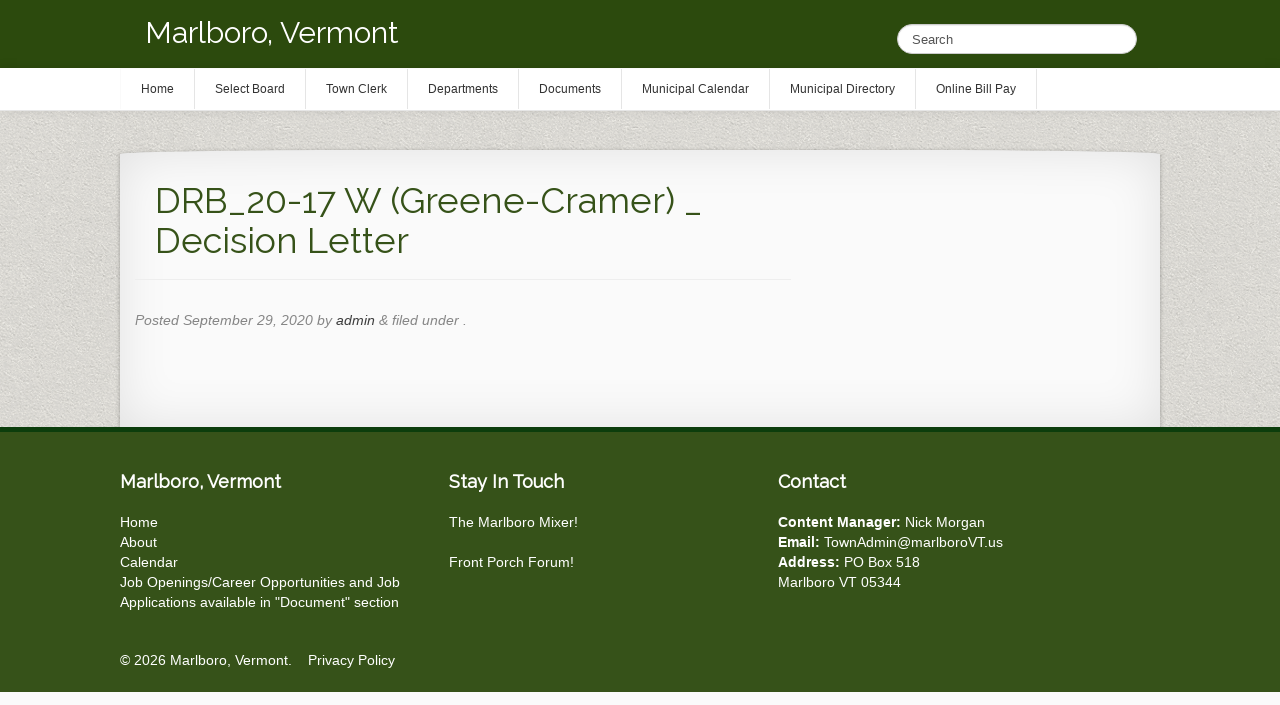

--- FILE ---
content_type: text/html; charset=UTF-8
request_url: https://marlborovt.us/boards-minutes/development-review-board/drb_20-17-w-greene-cramer-_-decision-letter/
body_size: 8860
content:
<!doctype html>  

<!--[if IEMobile 7 ]> <html lang="en"class="no-js iem7"> <![endif]-->
<!--[if lt IE 7 ]> <html lang="en" class="no-js ie6"> <![endif]-->
<!--[if IE 7 ]>    <html lang="en" class="no-js ie7"> <![endif]-->
<!--[if IE 8 ]>    <html lang="en" class="no-js ie8"> <![endif]-->
<!--[if (gte IE 9)|(gt IEMobile 7)|!(IEMobile)|!(IE)]><!--><html lang="en" class="no-js"><!--<![endif]-->
	
	<head>
		<meta charset="utf-8">
		<meta http-equiv="X-UA-Compatible" content="IE=edge,chrome=1">
		
		<title>
			DRB_20-17 W (Greene-Cramer) _ Decision Letter - Marlboro, Vermont | Marlboro, Vermont - Our Community 
		</title>
		<meta name="title" content="DRB_20-17 W (Greene-Cramer) _ Decision Letter - Marlboro, Vermont">
				
		<meta name="viewport" content="width=device-width, initial-scale=1.0">

		<!-- icons & favicons -->
		<!-- For iPhone 4 -->
		<link rel="apple-touch-icon-precomposed" sizes="114x114" href="https://marlborovt.us/wp-content/themes/vt-responsive/library/images/icons/h/apple-touch-icon.png">
		<!-- For iPad 1-->
		<link rel="apple-touch-icon-precomposed" sizes="72x72" href="https://marlborovt.us/wp-content/themes/vt-responsive/library/images/icons/m/apple-touch-icon.png">
		<!-- For iPhone 3G, iPod Touch and Android -->
		<link rel="apple-touch-icon-precomposed" href="https://marlborovt.us/wp-content/themes/vt-responsive/library/images/icons/l/apple-touch-icon-precomposed.png">
		<!-- For Nokia -->
		<link rel="shortcut icon" href="https://marlborovt.us/wp-content/themes/vt-responsive/library/images/icons/l/apple-touch-icon.png">
		<!-- For everything else -->
		<link rel="shortcut icon" href="https://marlborovt.us/wp-content/themes/vt-responsive/favicon.ico">
				
		<!-- media-queries.js (fallback) -->
		<!--[if lt IE 9]>
			<script src="https://css3-mediaqueries-js.googlecode.com/svn/trunk/css3-mediaqueries.js"></script>			
		<![endif]-->

		<!-- html5.js -->
		<!--[if lt IE 9]>
			<script src="https://html5shim.googlecode.com/svn/trunk/html5.js"></script>
		<![endif]-->
		
  		<link rel="pingback" href="https://marlborovt.us/xmlrpc.php">
  		<!-- google webfont -->
  		<link href='https://fonts.googleapis.com/css?family=Raleway' rel='stylesheet' type='text/css'>
  		<!-- /google webfont -->
  		<link rel="stylesheet/less" type="text/css" href="https://marlborovt.us/wp-content/themes/vt-responsive/less/bootstrap.less">
  		<link rel="stylesheet/less" type="text/css" href="https://marlborovt.us/wp-content/themes/vt-responsive/less/responsive.less">
  		<link rel="stylesheet/css" type="text/css" href="https://marlborovt.us/wp-content/themes/vt-responsive/library/css/font-awesome.min.css">

		<!-- wordpress head functions -->
		<meta name='robots' content='index, follow, max-image-preview:large, max-snippet:-1, max-video-preview:-1' />
	<style>img:is([sizes="auto" i], [sizes^="auto," i]) { contain-intrinsic-size: 3000px 1500px }</style>
	
	<!-- This site is optimized with the Yoast SEO plugin v26.7 - https://yoast.com/wordpress/plugins/seo/ -->
	<title>DRB_20-17 W (Greene-Cramer) _ Decision Letter - Marlboro, Vermont</title>
	<link rel="canonical" href="https://marlborovt.us/boards-minutes/development-review-board/drb_20-17-w-greene-cramer-_-decision-letter/" />
	<meta property="og:locale" content="en_US" />
	<meta property="og:type" content="article" />
	<meta property="og:title" content="DRB_20-17 W (Greene-Cramer) _ Decision Letter - Marlboro, Vermont" />
	<meta property="og:url" content="https://marlborovt.us/boards-minutes/development-review-board/drb_20-17-w-greene-cramer-_-decision-letter/" />
	<meta property="og:site_name" content="Marlboro, Vermont" />
	<script type="application/ld+json" class="yoast-schema-graph">{"@context":"https://schema.org","@graph":[{"@type":"WebPage","@id":"https://marlborovt.us/boards-minutes/development-review-board/drb_20-17-w-greene-cramer-_-decision-letter/","url":"https://marlborovt.us/boards-minutes/development-review-board/drb_20-17-w-greene-cramer-_-decision-letter/","name":"DRB_20-17 W (Greene-Cramer) _ Decision Letter - Marlboro, Vermont","isPartOf":{"@id":"https://marlborovt.us/#website"},"primaryImageOfPage":{"@id":"https://marlborovt.us/boards-minutes/development-review-board/drb_20-17-w-greene-cramer-_-decision-letter/#primaryimage"},"image":{"@id":"https://marlborovt.us/boards-minutes/development-review-board/drb_20-17-w-greene-cramer-_-decision-letter/#primaryimage"},"thumbnailUrl":"","datePublished":"2020-09-29T13:35:47+00:00","breadcrumb":{"@id":"https://marlborovt.us/boards-minutes/development-review-board/drb_20-17-w-greene-cramer-_-decision-letter/#breadcrumb"},"inLanguage":"en","potentialAction":[{"@type":"ReadAction","target":["https://marlborovt.us/boards-minutes/development-review-board/drb_20-17-w-greene-cramer-_-decision-letter/"]}]},{"@type":"ImageObject","inLanguage":"en","@id":"https://marlborovt.us/boards-minutes/development-review-board/drb_20-17-w-greene-cramer-_-decision-letter/#primaryimage","url":"","contentUrl":""},{"@type":"BreadcrumbList","@id":"https://marlborovt.us/boards-minutes/development-review-board/drb_20-17-w-greene-cramer-_-decision-letter/#breadcrumb","itemListElement":[{"@type":"ListItem","position":1,"name":"Boards &#038; Minutes","item":"https://marlborovt.us/boards-minutes/"},{"@type":"ListItem","position":2,"name":"Development Review Board","item":"https://marlborovt.us/boards-minutes/development-review-board/"},{"@type":"ListItem","position":3,"name":"DRB_20-17 W (Greene-Cramer) _ Decision Letter"}]},{"@type":"WebSite","@id":"https://marlborovt.us/#website","url":"https://marlborovt.us/","name":"Marlboro, Vermont","description":"Our Community","potentialAction":[{"@type":"SearchAction","target":{"@type":"EntryPoint","urlTemplate":"https://marlborovt.us/?s={search_term_string}"},"query-input":{"@type":"PropertyValueSpecification","valueRequired":true,"valueName":"search_term_string"}}],"inLanguage":"en"}]}</script>
	<!-- / Yoast SEO plugin. -->


<script type="text/javascript">
/* <![CDATA[ */
window._wpemojiSettings = {"baseUrl":"https:\/\/s.w.org\/images\/core\/emoji\/16.0.1\/72x72\/","ext":".png","svgUrl":"https:\/\/s.w.org\/images\/core\/emoji\/16.0.1\/svg\/","svgExt":".svg","source":{"concatemoji":"https:\/\/marlborovt.us\/wp-includes\/js\/wp-emoji-release.min.js?ver=6.8.3"}};
/*! This file is auto-generated */
!function(s,n){var o,i,e;function c(e){try{var t={supportTests:e,timestamp:(new Date).valueOf()};sessionStorage.setItem(o,JSON.stringify(t))}catch(e){}}function p(e,t,n){e.clearRect(0,0,e.canvas.width,e.canvas.height),e.fillText(t,0,0);var t=new Uint32Array(e.getImageData(0,0,e.canvas.width,e.canvas.height).data),a=(e.clearRect(0,0,e.canvas.width,e.canvas.height),e.fillText(n,0,0),new Uint32Array(e.getImageData(0,0,e.canvas.width,e.canvas.height).data));return t.every(function(e,t){return e===a[t]})}function u(e,t){e.clearRect(0,0,e.canvas.width,e.canvas.height),e.fillText(t,0,0);for(var n=e.getImageData(16,16,1,1),a=0;a<n.data.length;a++)if(0!==n.data[a])return!1;return!0}function f(e,t,n,a){switch(t){case"flag":return n(e,"\ud83c\udff3\ufe0f\u200d\u26a7\ufe0f","\ud83c\udff3\ufe0f\u200b\u26a7\ufe0f")?!1:!n(e,"\ud83c\udde8\ud83c\uddf6","\ud83c\udde8\u200b\ud83c\uddf6")&&!n(e,"\ud83c\udff4\udb40\udc67\udb40\udc62\udb40\udc65\udb40\udc6e\udb40\udc67\udb40\udc7f","\ud83c\udff4\u200b\udb40\udc67\u200b\udb40\udc62\u200b\udb40\udc65\u200b\udb40\udc6e\u200b\udb40\udc67\u200b\udb40\udc7f");case"emoji":return!a(e,"\ud83e\udedf")}return!1}function g(e,t,n,a){var r="undefined"!=typeof WorkerGlobalScope&&self instanceof WorkerGlobalScope?new OffscreenCanvas(300,150):s.createElement("canvas"),o=r.getContext("2d",{willReadFrequently:!0}),i=(o.textBaseline="top",o.font="600 32px Arial",{});return e.forEach(function(e){i[e]=t(o,e,n,a)}),i}function t(e){var t=s.createElement("script");t.src=e,t.defer=!0,s.head.appendChild(t)}"undefined"!=typeof Promise&&(o="wpEmojiSettingsSupports",i=["flag","emoji"],n.supports={everything:!0,everythingExceptFlag:!0},e=new Promise(function(e){s.addEventListener("DOMContentLoaded",e,{once:!0})}),new Promise(function(t){var n=function(){try{var e=JSON.parse(sessionStorage.getItem(o));if("object"==typeof e&&"number"==typeof e.timestamp&&(new Date).valueOf()<e.timestamp+604800&&"object"==typeof e.supportTests)return e.supportTests}catch(e){}return null}();if(!n){if("undefined"!=typeof Worker&&"undefined"!=typeof OffscreenCanvas&&"undefined"!=typeof URL&&URL.createObjectURL&&"undefined"!=typeof Blob)try{var e="postMessage("+g.toString()+"("+[JSON.stringify(i),f.toString(),p.toString(),u.toString()].join(",")+"));",a=new Blob([e],{type:"text/javascript"}),r=new Worker(URL.createObjectURL(a),{name:"wpTestEmojiSupports"});return void(r.onmessage=function(e){c(n=e.data),r.terminate(),t(n)})}catch(e){}c(n=g(i,f,p,u))}t(n)}).then(function(e){for(var t in e)n.supports[t]=e[t],n.supports.everything=n.supports.everything&&n.supports[t],"flag"!==t&&(n.supports.everythingExceptFlag=n.supports.everythingExceptFlag&&n.supports[t]);n.supports.everythingExceptFlag=n.supports.everythingExceptFlag&&!n.supports.flag,n.DOMReady=!1,n.readyCallback=function(){n.DOMReady=!0}}).then(function(){return e}).then(function(){var e;n.supports.everything||(n.readyCallback(),(e=n.source||{}).concatemoji?t(e.concatemoji):e.wpemoji&&e.twemoji&&(t(e.twemoji),t(e.wpemoji)))}))}((window,document),window._wpemojiSettings);
/* ]]> */
</script>
<link rel='stylesheet' id='stickymenu-style-css' href='https://marlborovt.us/wp-content/plugins/sticky_menu/sprites/css/sticky_menu.css?ver=1.0' type='text/css' media='all' />
<style id='wp-emoji-styles-inline-css' type='text/css'>

	img.wp-smiley, img.emoji {
		display: inline !important;
		border: none !important;
		box-shadow: none !important;
		height: 1em !important;
		width: 1em !important;
		margin: 0 0.07em !important;
		vertical-align: -0.1em !important;
		background: none !important;
		padding: 0 !important;
	}
</style>
<link rel='stylesheet' id='wp-block-library-css' href='https://marlborovt.us/wp-includes/css/dist/block-library/style.min.css?ver=6.8.3' type='text/css' media='all' />
<style id='classic-theme-styles-inline-css' type='text/css'>
/*! This file is auto-generated */
.wp-block-button__link{color:#fff;background-color:#32373c;border-radius:9999px;box-shadow:none;text-decoration:none;padding:calc(.667em + 2px) calc(1.333em + 2px);font-size:1.125em}.wp-block-file__button{background:#32373c;color:#fff;text-decoration:none}
</style>
<style id='global-styles-inline-css' type='text/css'>
:root{--wp--preset--aspect-ratio--square: 1;--wp--preset--aspect-ratio--4-3: 4/3;--wp--preset--aspect-ratio--3-4: 3/4;--wp--preset--aspect-ratio--3-2: 3/2;--wp--preset--aspect-ratio--2-3: 2/3;--wp--preset--aspect-ratio--16-9: 16/9;--wp--preset--aspect-ratio--9-16: 9/16;--wp--preset--color--black: #000000;--wp--preset--color--cyan-bluish-gray: #abb8c3;--wp--preset--color--white: #ffffff;--wp--preset--color--pale-pink: #f78da7;--wp--preset--color--vivid-red: #cf2e2e;--wp--preset--color--luminous-vivid-orange: #ff6900;--wp--preset--color--luminous-vivid-amber: #fcb900;--wp--preset--color--light-green-cyan: #7bdcb5;--wp--preset--color--vivid-green-cyan: #00d084;--wp--preset--color--pale-cyan-blue: #8ed1fc;--wp--preset--color--vivid-cyan-blue: #0693e3;--wp--preset--color--vivid-purple: #9b51e0;--wp--preset--gradient--vivid-cyan-blue-to-vivid-purple: linear-gradient(135deg,rgba(6,147,227,1) 0%,rgb(155,81,224) 100%);--wp--preset--gradient--light-green-cyan-to-vivid-green-cyan: linear-gradient(135deg,rgb(122,220,180) 0%,rgb(0,208,130) 100%);--wp--preset--gradient--luminous-vivid-amber-to-luminous-vivid-orange: linear-gradient(135deg,rgba(252,185,0,1) 0%,rgba(255,105,0,1) 100%);--wp--preset--gradient--luminous-vivid-orange-to-vivid-red: linear-gradient(135deg,rgba(255,105,0,1) 0%,rgb(207,46,46) 100%);--wp--preset--gradient--very-light-gray-to-cyan-bluish-gray: linear-gradient(135deg,rgb(238,238,238) 0%,rgb(169,184,195) 100%);--wp--preset--gradient--cool-to-warm-spectrum: linear-gradient(135deg,rgb(74,234,220) 0%,rgb(151,120,209) 20%,rgb(207,42,186) 40%,rgb(238,44,130) 60%,rgb(251,105,98) 80%,rgb(254,248,76) 100%);--wp--preset--gradient--blush-light-purple: linear-gradient(135deg,rgb(255,206,236) 0%,rgb(152,150,240) 100%);--wp--preset--gradient--blush-bordeaux: linear-gradient(135deg,rgb(254,205,165) 0%,rgb(254,45,45) 50%,rgb(107,0,62) 100%);--wp--preset--gradient--luminous-dusk: linear-gradient(135deg,rgb(255,203,112) 0%,rgb(199,81,192) 50%,rgb(65,88,208) 100%);--wp--preset--gradient--pale-ocean: linear-gradient(135deg,rgb(255,245,203) 0%,rgb(182,227,212) 50%,rgb(51,167,181) 100%);--wp--preset--gradient--electric-grass: linear-gradient(135deg,rgb(202,248,128) 0%,rgb(113,206,126) 100%);--wp--preset--gradient--midnight: linear-gradient(135deg,rgb(2,3,129) 0%,rgb(40,116,252) 100%);--wp--preset--font-size--small: 13px;--wp--preset--font-size--medium: 20px;--wp--preset--font-size--large: 36px;--wp--preset--font-size--x-large: 42px;--wp--preset--spacing--20: 0.44rem;--wp--preset--spacing--30: 0.67rem;--wp--preset--spacing--40: 1rem;--wp--preset--spacing--50: 1.5rem;--wp--preset--spacing--60: 2.25rem;--wp--preset--spacing--70: 3.38rem;--wp--preset--spacing--80: 5.06rem;--wp--preset--shadow--natural: 6px 6px 9px rgba(0, 0, 0, 0.2);--wp--preset--shadow--deep: 12px 12px 50px rgba(0, 0, 0, 0.4);--wp--preset--shadow--sharp: 6px 6px 0px rgba(0, 0, 0, 0.2);--wp--preset--shadow--outlined: 6px 6px 0px -3px rgba(255, 255, 255, 1), 6px 6px rgba(0, 0, 0, 1);--wp--preset--shadow--crisp: 6px 6px 0px rgba(0, 0, 0, 1);}:where(.is-layout-flex){gap: 0.5em;}:where(.is-layout-grid){gap: 0.5em;}body .is-layout-flex{display: flex;}.is-layout-flex{flex-wrap: wrap;align-items: center;}.is-layout-flex > :is(*, div){margin: 0;}body .is-layout-grid{display: grid;}.is-layout-grid > :is(*, div){margin: 0;}:where(.wp-block-columns.is-layout-flex){gap: 2em;}:where(.wp-block-columns.is-layout-grid){gap: 2em;}:where(.wp-block-post-template.is-layout-flex){gap: 1.25em;}:where(.wp-block-post-template.is-layout-grid){gap: 1.25em;}.has-black-color{color: var(--wp--preset--color--black) !important;}.has-cyan-bluish-gray-color{color: var(--wp--preset--color--cyan-bluish-gray) !important;}.has-white-color{color: var(--wp--preset--color--white) !important;}.has-pale-pink-color{color: var(--wp--preset--color--pale-pink) !important;}.has-vivid-red-color{color: var(--wp--preset--color--vivid-red) !important;}.has-luminous-vivid-orange-color{color: var(--wp--preset--color--luminous-vivid-orange) !important;}.has-luminous-vivid-amber-color{color: var(--wp--preset--color--luminous-vivid-amber) !important;}.has-light-green-cyan-color{color: var(--wp--preset--color--light-green-cyan) !important;}.has-vivid-green-cyan-color{color: var(--wp--preset--color--vivid-green-cyan) !important;}.has-pale-cyan-blue-color{color: var(--wp--preset--color--pale-cyan-blue) !important;}.has-vivid-cyan-blue-color{color: var(--wp--preset--color--vivid-cyan-blue) !important;}.has-vivid-purple-color{color: var(--wp--preset--color--vivid-purple) !important;}.has-black-background-color{background-color: var(--wp--preset--color--black) !important;}.has-cyan-bluish-gray-background-color{background-color: var(--wp--preset--color--cyan-bluish-gray) !important;}.has-white-background-color{background-color: var(--wp--preset--color--white) !important;}.has-pale-pink-background-color{background-color: var(--wp--preset--color--pale-pink) !important;}.has-vivid-red-background-color{background-color: var(--wp--preset--color--vivid-red) !important;}.has-luminous-vivid-orange-background-color{background-color: var(--wp--preset--color--luminous-vivid-orange) !important;}.has-luminous-vivid-amber-background-color{background-color: var(--wp--preset--color--luminous-vivid-amber) !important;}.has-light-green-cyan-background-color{background-color: var(--wp--preset--color--light-green-cyan) !important;}.has-vivid-green-cyan-background-color{background-color: var(--wp--preset--color--vivid-green-cyan) !important;}.has-pale-cyan-blue-background-color{background-color: var(--wp--preset--color--pale-cyan-blue) !important;}.has-vivid-cyan-blue-background-color{background-color: var(--wp--preset--color--vivid-cyan-blue) !important;}.has-vivid-purple-background-color{background-color: var(--wp--preset--color--vivid-purple) !important;}.has-black-border-color{border-color: var(--wp--preset--color--black) !important;}.has-cyan-bluish-gray-border-color{border-color: var(--wp--preset--color--cyan-bluish-gray) !important;}.has-white-border-color{border-color: var(--wp--preset--color--white) !important;}.has-pale-pink-border-color{border-color: var(--wp--preset--color--pale-pink) !important;}.has-vivid-red-border-color{border-color: var(--wp--preset--color--vivid-red) !important;}.has-luminous-vivid-orange-border-color{border-color: var(--wp--preset--color--luminous-vivid-orange) !important;}.has-luminous-vivid-amber-border-color{border-color: var(--wp--preset--color--luminous-vivid-amber) !important;}.has-light-green-cyan-border-color{border-color: var(--wp--preset--color--light-green-cyan) !important;}.has-vivid-green-cyan-border-color{border-color: var(--wp--preset--color--vivid-green-cyan) !important;}.has-pale-cyan-blue-border-color{border-color: var(--wp--preset--color--pale-cyan-blue) !important;}.has-vivid-cyan-blue-border-color{border-color: var(--wp--preset--color--vivid-cyan-blue) !important;}.has-vivid-purple-border-color{border-color: var(--wp--preset--color--vivid-purple) !important;}.has-vivid-cyan-blue-to-vivid-purple-gradient-background{background: var(--wp--preset--gradient--vivid-cyan-blue-to-vivid-purple) !important;}.has-light-green-cyan-to-vivid-green-cyan-gradient-background{background: var(--wp--preset--gradient--light-green-cyan-to-vivid-green-cyan) !important;}.has-luminous-vivid-amber-to-luminous-vivid-orange-gradient-background{background: var(--wp--preset--gradient--luminous-vivid-amber-to-luminous-vivid-orange) !important;}.has-luminous-vivid-orange-to-vivid-red-gradient-background{background: var(--wp--preset--gradient--luminous-vivid-orange-to-vivid-red) !important;}.has-very-light-gray-to-cyan-bluish-gray-gradient-background{background: var(--wp--preset--gradient--very-light-gray-to-cyan-bluish-gray) !important;}.has-cool-to-warm-spectrum-gradient-background{background: var(--wp--preset--gradient--cool-to-warm-spectrum) !important;}.has-blush-light-purple-gradient-background{background: var(--wp--preset--gradient--blush-light-purple) !important;}.has-blush-bordeaux-gradient-background{background: var(--wp--preset--gradient--blush-bordeaux) !important;}.has-luminous-dusk-gradient-background{background: var(--wp--preset--gradient--luminous-dusk) !important;}.has-pale-ocean-gradient-background{background: var(--wp--preset--gradient--pale-ocean) !important;}.has-electric-grass-gradient-background{background: var(--wp--preset--gradient--electric-grass) !important;}.has-midnight-gradient-background{background: var(--wp--preset--gradient--midnight) !important;}.has-small-font-size{font-size: var(--wp--preset--font-size--small) !important;}.has-medium-font-size{font-size: var(--wp--preset--font-size--medium) !important;}.has-large-font-size{font-size: var(--wp--preset--font-size--large) !important;}.has-x-large-font-size{font-size: var(--wp--preset--font-size--x-large) !important;}
:where(.wp-block-post-template.is-layout-flex){gap: 1.25em;}:where(.wp-block-post-template.is-layout-grid){gap: 1.25em;}
:where(.wp-block-columns.is-layout-flex){gap: 2em;}:where(.wp-block-columns.is-layout-grid){gap: 2em;}
:root :where(.wp-block-pullquote){font-size: 1.5em;line-height: 1.6;}
</style>
<link rel='stylesheet' id='page-list-style-css' href='https://marlborovt.us/wp-content/plugins/page-list/css/page-list.css?ver=5.9' type='text/css' media='all' />
<link rel='stylesheet' id='wordpresscom-stats-smiley-remover-css' href='https://marlborovt.us/wp-content/plugins/wordpresscom-stats-smiley-remover/css/wordpresscom-stats-smiley-remover.css?ver=15.01' type='text/css' media='all' />
<link rel='stylesheet' id='bootstrap-css' href='https://marlborovt.us/wp-content/themes/vt-responsive/library/css/bootstrap.css?ver=1.0' type='text/css' media='all' />
<link rel='stylesheet' id='bootstrap-responsive-css' href='https://marlborovt.us/wp-content/themes/vt-responsive/library/css/responsive.css?ver=1.0' type='text/css' media='all' />
<link rel='stylesheet' id='wp-bootstrap-css' href='https://marlborovt.us/wp-content/themes/vt-responsive/style.css?ver=1.0' type='text/css' media='all' />
<link rel='stylesheet' id='dashicons-css' href='https://marlborovt.us/wp-includes/css/dashicons.min.css?ver=6.8.3' type='text/css' media='all' />
<link rel='stylesheet' id='my-calendar-lists-css' href='https://marlborovt.us/wp-content/plugins/my-calendar/css/list-presets.css?ver=3.6.17' type='text/css' media='all' />
<link rel='stylesheet' id='my-calendar-reset-css' href='https://marlborovt.us/wp-content/plugins/my-calendar/css/reset.css?ver=3.6.17' type='text/css' media='all' />
<link rel='stylesheet' id='my-calendar-style-css' href='https://marlborovt.us/wp-content/plugins/my-calendar/styles/twentyeighteen.css?ver=3.6.17-twentyeighteen-css' type='text/css' media='all' />
<style id='my-calendar-style-inline-css' type='text/css'>

/* Styles by My Calendar - Joe Dolson https://www.joedolson.com/ */

.my-calendar-modal .event-title svg { background-color: #ffffcc; padding: 3px; }
.mc-main .mc_general .event-title, .mc-main .mc_general .event-title a { background: #ffffcc !important; color: #000000 !important; }
.mc-main .mc_general .event-title button { background: #ffffcc !important; color: #000000 !important; }
.mc-main .mc_general .event-title a:hover, .mc-main .mc_general .event-title a:focus { background: #ffffff !important;}
.mc-main .mc_general .event-title button:hover, .mc-main .mc_general .event-title button:focus { background: #ffffff !important;}
.mc-main, .mc-event, .my-calendar-modal, .my-calendar-modal-overlay, .mc-event-list {--primary-dark: #313233; --primary-light: #fff; --secondary-light: #fff; --secondary-dark: #000; --highlight-dark: #666; --highlight-light: #efefef; --close-button: #b32d2e; --search-highlight-bg: #f5e6ab; --navbar-background: transparent; --nav-button-bg: #fff; --nav-button-color: #313233; --nav-button-border: #313233; --nav-input-border: #313233; --nav-input-background: #fff; --nav-input-color: #313233; --grid-cell-border: #0000001f; --grid-header-border: #313233; --grid-header-color: #313233; --grid-weekend-color: #313233; --grid-header-bg: transparent; --grid-weekend-bg: transparent; --grid-cell-background: transparent; --current-day-border: #313233; --current-day-color: #313233; --current-day-bg: transparent; --date-has-events-bg: #313233; --date-has-events-color: #f6f7f7; --calendar-heading: clamp( 1.125rem, 24px, 2.5rem ); --event-title: clamp( 1.25rem, 24px, 2.5rem ); --grid-date: 16px; --grid-date-heading: clamp( .75rem, 16px, 1.5rem ); --modal-title: 1.5rem; --navigation-controls: clamp( .75rem, 16px, 1.5rem ); --card-heading: 1.125rem; --list-date: 1.25rem; --author-card: clamp( .75rem, 14px, 1.5rem); --single-event-title: clamp( 1.25rem, 24px, 2.5rem ); --mini-time-text: clamp( .75rem, 14px 1.25rem ); --list-event-date: 1.25rem; --list-event-title: 1.2rem; --grid-max-width: 1260px; --list-preset-border-color: #000000; --list-preset-stripe-background: rgba( 0,0,0,.04 ); --list-preset-date-badge-background: #000; --list-preset-date-badge-color: #fff; --list-preset-background: transparent; --category-mc_general: #ffffcc; }
</style>
<script type="text/javascript" src="https://marlborovt.us/wp-content/themes/vt-responsive/library/js/libs/jquery-1.7.1.min.js?ver=1.7.1" id="jquery-js"></script>
<script type="text/javascript" src="https://marlborovt.us/wp-content/plugins/sticky_menu/sprites/js/sticky_menu.js?ver=1.0" id="stickymenu-js-js"></script>
<script type="text/javascript" src="https://marlborovt.us/wp-content/plugins/jquery-vertical-accordion-menu/js/jquery.hoverIntent.minified.js?ver=6.8.3" id="jqueryhoverintent-js"></script>
<script type="text/javascript" src="https://marlborovt.us/wp-content/plugins/jquery-vertical-accordion-menu/js/jquery.cookie.js?ver=6.8.3" id="jquerycookie-js"></script>
<script type="text/javascript" src="https://marlborovt.us/wp-content/plugins/jquery-vertical-accordion-menu/js/jquery.dcjqaccordion.2.9.js?ver=6.8.3" id="dcjqaccordion-js"></script>
<script type="text/javascript" src="https://marlborovt.us/wp-content/themes/vt-responsive/library/js/bootstrap.min.js?ver=6.8.3" id="bootstrap-js"></script>
<script type="text/javascript" src="https://marlborovt.us/wp-content/themes/vt-responsive/library/js/scripts.js?ver=6.8.3" id="wpbs-scripts-js"></script>
<script type="text/javascript" src="https://marlborovt.us/wp-content/themes/vt-responsive/library/js/modernizr.full.min.js?ver=6.8.3" id="modernizr-js"></script>
<link rel="https://api.w.org/" href="https://marlborovt.us/wp-json/" /><link rel="alternate" title="JSON" type="application/json" href="https://marlborovt.us/wp-json/wp/v2/media/5299" /><link rel='shortlink' href='https://marlborovt.us/?p=5299' />
<link rel="alternate" title="oEmbed (JSON)" type="application/json+oembed" href="https://marlborovt.us/wp-json/oembed/1.0/embed?url=https%3A%2F%2Fmarlborovt.us%2Fboards-minutes%2Fdevelopment-review-board%2Fdrb_20-17-w-greene-cramer-_-decision-letter%2F" />
<link rel="alternate" title="oEmbed (XML)" type="text/xml+oembed" href="https://marlborovt.us/wp-json/oembed/1.0/embed?url=https%3A%2F%2Fmarlborovt.us%2Fboards-minutes%2Fdevelopment-review-board%2Fdrb_20-17-w-greene-cramer-_-decision-letter%2F&#038;format=xml" />
		<!-- end of wordpress head -->

		<!-- theme options from options panel -->
		<style>
        h1, h2, h3, h4, h5, h6{ 
          font-family: "Helvetica Neue",Helvetica,Arial,sans-serif; 
          font-weight: normal; 
          color: ; 
        }
        body{ 
          font-family: "Helvetica Neue",Helvetica,Arial,sans-serif; 
          font-weight: normal; 
          color: ; 
        }
        #main article {
          border-bottom: none;
        }
        </style>
						
	</head>
	
	<body data-rsssl=1 class="attachment wp-singular attachment-template-default attachmentid-5299 attachment-pdf wp-theme-vt-responsive">
				
	<header role="banner">
		<div id="inner-header" class="clearfix">			
			<div class="navbar navbar-fixed-top">
				<div class="container">
			    	<div class="row">
					    <div class="span6">
					        <div class="logo">
					        	<h1><a title="Our Community" href="https://marlborovt.us"><!--<img src="https://marlborovt.us/wp-content/themes/vt-responsive/images/Rochester-Town-Logo.png" alt="">-->Marlboro, Vermont</a></h1></a>
					          <!--<h1><a title="Our Community" href="https://marlborovt.us">Marlboro, Vermont</a></h1>-->
					        </div>
					    </div>
				      	<div class="span6" id="search">
					        <div class="form">
					          									<form class="navbar-search" role="search" method="get" id="searchform" action="https://marlborovt.us/">
										<input name="s" id="s" type="text" class="search-query" autocomplete="off" placeholder="Search" data-provide="typeahead" data-items="4" data-source='["DUE TO WEATHER AND SAFETY CONCERNS &#8211; TODAY&#8217;S (1/17/26) INFORMATIONAL MEETING HAS BEEN POSTPONED TO THURSDAY 1/22/26 AT 6PM ON ZOOM AND AT THE TOWN OFFICE","REGARDING AVAILABILITY OF INFORMATION FOR SATURDAY, 1/17/2026, MARLBORO TOWN ELECTION INFORMATIONAL MEETING","Interested in getting involved in your town government?","WINTER 2026 HIGHWAY DEPARTMENT NOTICE","MARLBORO SELECT BOARD 2026 ELECTION INFORMATIONAL MEETINGS:","WINTER/SUMMER ROAD PROJECT ON AMES HILL ROAD","Marlboro Town Clerk&#8217;s Office Hours &amp; Info","EMERGENCY SITUATIONS INFORMATION LINE:"]'>
									</form>
														        </div>
				     	</div>
			    	</div>
			  	</div>
				<div id="nav-bg"></div>
			</div>			
		</div> <!-- end #inner-header -->	
	</header> <!-- end header -->
	
		
	<div class="container-fluid">

			<div id="content" class="clearfix row-fluid">
			
				<div id="main" class="span8 clearfix" role="main">

										
					<article id="post-5299" class="clearfix post-5299 attachment type-attachment status-inherit hentry" role="article" itemscope itemtype="http://schema.org/BlogPosting">
						
						<header>
							
							<div class="page-header"><h1 class="single-title" itemprop="headline">DRB_20-17 W (Greene-Cramer) _ Decision Letter</h1></div>
							
							<p class="meta">Posted <time datetime="2020-09-29" pubdate>September 29, 2020</time> by <a href="https://marlborovt.us/author/admin/" title="Posts by admin" rel="author">admin</a> <span class="amp">&</span> filed under .</p>
						
						</header> <!-- end article header -->
					
						<section class="post_content clearfix" itemprop="articleBody">
							
														
						</section> <!-- end article section -->
						
						<footer>
			
														
						</footer> <!-- end article footer -->
					
					</article> <!-- end article -->
					
					
<!-- You can start editing here. -->


		
				
		
	


					
								
					
								
				</div> <!-- end #main -->
    
				<div id="sidebar1" class="fluid-sidebar sidebar span4" role="complementary">
				
					
						<div id="text-8" class="widget widget_text">			<div class="textwidget"></div>
		</div>
					
				</div>    
			</div> <!-- end #content -->

<footer role="contentinfo" class="footer">
				
			<div class="container">
			
				<div id="inner-footer" class="clearfix">

		          <div id="widget-footer" class="clearfix row-fluid">
		          	<div>
		            <div id="text-5" class="widget span4 widget_text"><h4 class="widgettitle">Marlboro, Vermont</h4>			<div class="textwidget"><a href="../">Home</a><br>
<a href="../about/">About</a><br>
<a href="../calendar/">Calendar</a><br>
Job Openings/Career Opportunities and Job Applications available in "Document" section</div>
		</div>		        	</div>
		        	<div>
		            <div id="text-6" class="widget span4 widget_text"><h4 class="widgettitle">Stay In Touch</h4>			<div class="textwidget">
<a href="..about/news/marlboro-mixer"> The Marlboro Mixer!</a> <br><br>
<a href="http://frontporchforum.com/" target="_blank">Front Porch Forum!</a></div>
		</div>		        	</div>
		        	<div>
		            <div id="text-7" class="widget span4 widget_text"><h4 class="widgettitle">Contact</h4>			<div class="textwidget"><strong>Content Manager:</strong> Nick Morgan<br>
<strong>Email:</strong> TownAdmin@marlboroVT.us<br>
<strong>Address:</strong> PO Box 518<br>Marlboro VT 05344</div>
		</div>		        	</div>
		          </div>
					
					<nav class="clearfix">
											</nav>
			
					<br><p class="attribution">&copy; 2026 Marlboro, Vermont.  &nbsp;&nbsp; <a href="../privacy-linking-policy/">Privacy Policy</a></p>
				
				</div> <!-- end #inner-footer -->
			</div>
				
		</footer> <!-- end footer -->
		
	</div> <!-- end #container -->
				
		<!--[if lt IE 7 ]>
  			<script src="//ajax.googleapis.com/ajax/libs/chrome-frame/1.0.3/CFInstall.min.js"></script>
  			<script>window.attachEvent('onload',function(){CFInstall.check({mode:'overlay'})})</script>
		<![endif]-->
		
		<script type="speculationrules">
{"prefetch":[{"source":"document","where":{"and":[{"href_matches":"\/*"},{"not":{"href_matches":["\/wp-*.php","\/wp-admin\/*","\/wp-content\/uploads\/*","\/wp-content\/*","\/wp-content\/plugins\/*","\/wp-content\/themes\/vt-responsive\/*","\/*\\?(.+)"]}},{"not":{"selector_matches":"a[rel~=\"nofollow\"]"}},{"not":{"selector_matches":".no-prefetch, .no-prefetch a"}}]},"eagerness":"conservative"}]}
</script>
<a href='' class='show-sticky_menu'>Show</a><div class='sticky_menu sticky_menu_white_blue sticky_menu_Semi sticky_menu_top '><ul id="sticky_menu" class="menu"><li id="menu-item-164" class="menu-item menu-item-type-custom menu-item-object-custom menu-item-home menu-item-164   rel    "><a href="https://marlborovt.us/">Home</a> </li>
<li id="menu-item-3544" class="menu-item menu-item-type-post_type menu-item-object-page menu-item-3544   rel    "><a href="https://marlborovt.us/boards-minutes/select-board/">Select Board</a> </li>
<li id="menu-item-3549" class="menu-item menu-item-type-post_type menu-item-object-page menu-item-3549   rel    "><a href="https://marlborovt.us/townclerk/">Town Clerk</a> </li>
<li id="menu-item-173" class="menu-item menu-item-type-post_type menu-item-object-page menu-item-has-children menu-item-173   rel    "><a href="https://marlborovt.us/boards-minutes/">Departments</a> 
<ul class="sub-menu clearfix   ">
	<li id="menu-item-3477" class="menu-item menu-item-type-post_type menu-item-object-page menu-item-3477   rel    "><a href="https://marlborovt.us/boards-minutes/board-civil-authority/">Board of Civil Authority &amp; Abatement</a> </li>
	<li id="menu-item-5439" class="menu-item menu-item-type-post_type menu-item-object-page menu-item-5439   rel    "><a href="https://marlborovt.us/cemetery-commission/">Cemetery Commission</a> </li>
	<li id="menu-item-178" class="menu-item menu-item-type-post_type menu-item-object-page menu-item-178   rel    "><a href="https://marlborovt.us/boards-minutes/marlboro-conservation-commission/">Conservation Commission</a> </li>
	<li id="menu-item-9603" class="menu-item menu-item-type-post_type menu-item-object-page menu-item-9603   rel    "><a href="https://marlborovt.us/delinquent-tax-collector/">Delinquent Tax Collector</a> </li>
	<li id="menu-item-174" class="menu-item menu-item-type-post_type menu-item-object-page menu-item-174   rel    "><a href="https://marlborovt.us/boards-minutes/development-review-board/">Development Review Board</a> </li>
	<li id="menu-item-479" class="menu-item menu-item-type-post_type menu-item-object-page menu-item-479   rel    "><a href="https://marlborovt.us/townclerk/resources/">Emergency Management Resources</a> </li>
	<li id="menu-item-7240" class="menu-item menu-item-type-post_type menu-item-object-page menu-item-7240   rel    "><a href="https://marlborovt.us/boards-minutes/energy-committee/">Energy Committee</a> </li>
	<li id="menu-item-177" class="menu-item menu-item-type-post_type menu-item-object-page menu-item-177   rel    "><a href="https://marlborovt.us/boards-minutes/hogback-preservation-commission/">Hogback Preservation Commission</a> </li>
	<li id="menu-item-185" class="menu-item menu-item-type-post_type menu-item-object-page menu-item-185   rel    "><a href="https://marlborovt.us/government/listers/">Listers</a> </li>
	<li id="menu-item-179" class="menu-item menu-item-type-post_type menu-item-object-page menu-item-179   rel    "><a href="https://marlborovt.us/boards-minutes/planning-commission/">Planning Commission</a> </li>
	<li id="menu-item-9655" class="menu-item menu-item-type-post_type menu-item-object-page menu-item-9655   rel    "><a href="https://marlborovt.us/government/treasurer/">Treasurer</a> </li>
	<li id="menu-item-10098" class="menu-item menu-item-type-post_type menu-item-object-page menu-item-10098   rel    "><a href="https://marlborovt.us/boards-minutes/zoning-department/">Zoning Department</a> </li>
</ul>
</li>
<li id="menu-item-981" class="menu-item menu-item-type-post_type menu-item-object-page menu-item-981   rel    "><a href="https://marlborovt.us/documents/listofdocuments/">Documents</a> </li>
<li id="menu-item-181" class="menu-item menu-item-type-post_type menu-item-object-page menu-item-181   rel    "><a href="https://marlborovt.us/calendar/">Municipal Calendar</a> </li>
<li id="menu-item-186" class="menu-item menu-item-type-post_type menu-item-object-page menu-item-186   rel    "><a href="https://marlborovt.us/government/municipal-directory/">Municipal Directory</a> </li>
<li id="menu-item-1766" class="menu-item menu-item-type-custom menu-item-object-custom menu-item-1766   rel    "><a href="https://otc.cdc.nicusa.com/Public2.aspx?portal=VT&amp;organization=TOWN%20OF%20MARLBORO">Online Bill Pay</a> </li>
</ul><input type='hidden' value='fade' id='sticky_menu_fadein' /><input type='hidden' value='fade' id='sticky_menu_fadeout' /></div><script type="text/javascript" src="https://marlborovt.us/wp-includes/js/dist/dom-ready.min.js?ver=f77871ff7694fffea381" id="wp-dom-ready-js"></script>
<script type="text/javascript" src="https://marlborovt.us/wp-includes/js/dist/hooks.min.js?ver=4d63a3d491d11ffd8ac6" id="wp-hooks-js"></script>
<script type="text/javascript" src="https://marlborovt.us/wp-includes/js/dist/i18n.min.js?ver=5e580eb46a90c2b997e6" id="wp-i18n-js"></script>
<script type="text/javascript" id="wp-i18n-js-after">
/* <![CDATA[ */
wp.i18n.setLocaleData( { 'text direction\u0004ltr': [ 'ltr' ] } );
wp.i18n.setLocaleData( { 'text direction\u0004ltr': [ 'ltr' ] } );
/* ]]> */
</script>
<script type="text/javascript" src="https://marlborovt.us/wp-includes/js/dist/a11y.min.js?ver=3156534cc54473497e14" id="wp-a11y-js"></script>
<script type="text/javascript" id="mc.mcjs-js-extra">
/* <![CDATA[ */
var my_calendar = {"grid":"true","list":"true","mini":"true","ajax":"true","links":"false","newWindow":"New tab","subscribe":"Subscribe","export":"Export","action":"mcjs_action","security":"c88b009c36","ajaxurl":"https:\/\/marlborovt.us\/wp-admin\/admin-ajax.php"};
/* ]]> */
</script>
<script type="text/javascript" src="https://marlborovt.us/wp-content/plugins/my-calendar/js/mcjs.min.js?ver=3.6.17" id="mc.mcjs-js"></script>

		<!-- Tracking Script -->

<script>
  (function(i,s,o,g,r,a,m){i['GoogleAnalyticsObject']=r;i[r]=i[r]||function(){
  (i[r].q=i[r].q||[]).push(arguments)},i[r].l=1*new Date();a=s.createElement(o),
  m=s.getElementsByTagName(o)[0];a.async=1;a.src=g;m.parentNode.insertBefore(a,m)
  })(window,document,'script','//www.google-analytics.com/analytics.js','ga');
 
  ga('create', 'UA-52271670-1', 'marlborovt.us');
  ga('send', 'pageview');
 
</script>

			
		<!-- end Tracking Script -->
		
	</body>

</html>

--- FILE ---
content_type: text/css
request_url: https://marlborovt.us/wp-content/plugins/sticky_menu/sprites/css/sticky_menu.css?ver=1.0
body_size: 7521
content:
/* CSS Document */
.clearfix:after {
    content: ".";
    display: block;
    height: 0;
    clear: both;
    visibility: hidden;
}
.clearfix {
    display: inline-block;
    *zoom: 1;
}
* html .clearfix { height: 1% } /* ===[ Hides from IE-mac \ ]=== */
.clearfix { display: block }
.sticky_menu_Semi #sticky_menu {
    left: 50%;
    margin: 0 0 0 -520px!important;
    width: 1038px!important;
}
.sticky_menu_Full #sticky_menu {
    left: 0;
    margin: 0!important;
    width: 100%;
}
.sticky_menu_bottom #sticky_menu { bottom: -1px }
.sticky_menu_bottom #sticky_menu>li>ul.sub-menu {
    position: absolute;
    z-index: 9;
    bottom: 48px;
    left: -1px;
    display: none;
}
    .sticky_menu_bottom #sticky_menu>li>ul.sub-menu ul {
        position: absolute;
        z-index: 9;
        top: -5px!important;
        left: 170px;
        display: block;
        width: 180px;
        display: none;
    }
.sticky_menu_bottom #sticky_menu div.sub-menu {
    position: absolute;
    z-index: 9;
    bottom: 48px;
    left: -1px;
    display: block;
    display: none;
    margin: 0!important;
}
.sticky_menu_top #sticky_menu { top: -1px }
.sticky_menu_top #sticky_menu>li>ul.sub-menu {
    position: absolute;
    z-index: 9;
    top: 48px;
    left: 0px;
    display: none;
}
    .sticky_menu_top #sticky_menu>li>ul.sub-menu ul {
        position: absolute;
        z-index: 9;
        top: -5px!important;
        left: 170px;
        display: block;
        width: 180px;
        display: none;
    }

    #sticky_menu .sub-menu li a span {
    margin-bottom: 0;
    float: left;
    width: 100%;
    padding: 0 0 10px 0;
    }
.sticky_menu_top #sticky_menu div.sub-menu {
    position: absolute;
    z-index: 9;
    top: 48px;
    left: -1px;
    display: block;
    display: none;
    margin: 0;
    width: 100%;
}
#sticky_menu {
	font-family: "Helvetica Neue", Helvetica, Arial, "Lucida Grande", sans-serif; 
    position: fixed;
    list-style: none!important;
    padding: 0!important;
    z-index: 9999;
}
    #sticky_menu li {
        float: left;
        padding: 0!important;
        margin: 0!important;
    }
        #sticky_menu li a {
            padding: 10px 20px;
            display: block;
            margin: 0;
            text-decoration: none;
        }
#sticky_menu>li:first-child {

}
#sticky_menu li:first-child a {

}
#sticky_menu ul.sub-menu li a {

}
#sticky_menu ul.sub-menu li a:hover {

}
#sticky_menu li a span {
    display: block;
    padding: 0 5px 0px 0px;
}
#sticky_menu li.rel { position: relative }
#sticky_menu>li.showdropdown {

}
#sticky_menu li:hover {

}
    #sticky_menu li:hover a {   }
    #sticky_menu li:hover span {   }
#sticky_menu div.sub-menu>div>h6 {
    padding: 16px 5px 8px 5px!important;
    display: block;
}
#sticky_menu div.sub-menu>div {
    float: left;
    width: 14.2%;
    margin: 13px;
}
    #sticky_menu div.sub-menu>div a {  padding: 0 0 10px 0; }
    #sticky_menu div.sub-menu>div a:hover {   }
#sticky_menu .sub-menu li {
    float: left;
    display: block;
    width: 100%;
    margin: 0!important;
    padding: 0!important;
}

#sticky_menu .sub-menu li:first-child {
    border-top: none!important;
}
#sticky_menu .sub-menu li:last-child {
    border-bottom: none!important;
}

    #sticky_menu .sub-menu li a {
        display: block;
        margin: 0!important;
        padding: 10px 5px!important;
    }
    #sticky_menu .sub-menu li a:hover { text-decoration: underline }
    #sticky_menu .sub-menu li .sub-menu {
        left: 191px;
        top: 0px;
    }
        #sticky_menu .sub-menu li .sub-menu li:first-child {   }
.tooltip {
    width: 32px;
    height: 12px;
    position: absolute;
    z-index: 3;
    top: -12px;
    left: 40px;
}
.stickymenu-textbox {
    margin-top:8px;
    padding:0;
    line-height: 1.5;
}
    .stickymenu-textbox p {
        padding: 5px 0;
        font-size: 12px;
        margin: 0;
    }
    .stickymenu-textbox a { border: none!important }
    .stickymenu-textbox img { border: none!important }
    
/* ========== Sticky Menu Stylings ||| WORDPRESS ========== */

.sticky_menu_wordpress #sticky_menu {
    background-color: #2992c2;
    background-image: -webkit-gradient(linear, left top, left bottom, from(rgb(41, 146, 194)), to(rgb(33, 117, 155)));
    background-image: -webkit-linear-gradient(top, rgb(41, 146, 194), rgb(33, 117, 155));
    background-image: -moz-linear-gradient(top, rgb(41, 146, 194), rgb(33, 117, 155));
    background-image: -o-linear-gradient(top, rgb(41, 146, 194), rgb(33, 117, 155));
    background-image: -ms-linear-gradient(top, rgb(41, 146, 194), rgb(33, 117, 155));
    background-image: linear-gradient(top, rgb(41, 146, 194), rgb(33, 117, 155));
    filter: progid:DXImageTransform.Microsoft.gradient(GradientType=0,StartColorStr='#2992c2', EndColorStr='#21759b');
    border: 1px solid #247EA7;
}
    .sticky_menu_wordpress #sticky_menu li { border-right: 1px solid rgba(00, 00, 00, .2); }
        .sticky_menu_wordpress #sticky_menu li a {
            border-left: none;
            color: rgba(250, 250, 250, 1);
            font-size: 13px;
            font-weight:500;
        }
        .sticky_menu_wordpress #sticky_menu li a:hover {
            border-right: 1px solid rgba(00, 00, 00, .2);
            color: #fff;
        }
.sticky_menu_wordpress #sticky_menu>li:first-child { border-left: none }
.sticky_menu_wordpress #sticky_menu li:first-child a { border-left: none }
.sticky_menu_wordpress #sticky_menu>li>ul.sub-menu {
    background: #247EA7;
    border-top: none;
    padding: 4px 12px 15px;
    -moz-box-shadow: none;
    box-shadow: none;
    -webkit-box-shadow: none;
    border: 1px solid #247EA7;
    margin: 0;
    width: 180px;
}
    .sticky_menu_wordpress #sticky_menu>li>ul.sub-menu ul {
        background: #247EA7;
        border-top: none;
        padding: 4px 12px;
        -moz-box-shadow: none;
        box-shadow: none;
        -webkit-box-shadow:none;
    }
.sticky_menu_wordpress #sticky_menu ul.sub-menu li a { color: rgba(250, 250, 250, 1); }
.sticky_menu_wordpress #sticky_menu ul.sub-menu li a:hover {

}
.sticky_menu_wordpress #sticky_menu li a span { color: rgba(250, 250, 250, 1);font-size: 9px; font-weight: 400;text-transform: uppercase; margin-top: 5px;
}
.sticky_menu_wordpress #sticky_menu>li.showdropdown { background: url(sprites/i/degree.png) 100% 0% no-repeat #f8f8f8 }
.sticky_menu_wordpress #sticky_menu li:hover {
    background-color: #2997c9;
    background-image: -webkit-gradient(linear, left top, left bottom, from(rgb(41, 151, 201)), to(rgb(35, 125, 167)));
    background-image: -webkit-linear-gradient(top, rgb(41, 151, 201), rgb(35, 125, 167));
    background-image: -moz-linear-gradient(top, rgb(41, 151, 201), rgb(35, 125, 167));
    background-image: -o-linear-gradient(top, rgb(41, 151, 201), rgb(35, 125, 167));
    background-image: -ms-linear-gradient(top, rgb(41, 151, 201), rgb(35, 125, 167));
    background-image: linear-gradient(top, rgb(41, 151, 201), rgb(35, 125, 167));
    filter: progid:DXImageTransform.Microsoft.gradient(GradientType=0,StartColorStr='#2997c9', EndColorStr='#237da7');
    border-right: none;
}
    .sticky_menu_wordpress #sticky_menu li:hover a {
        color: #ffffff;
        border-right: 1px solid rgba(00, 00, 00, .2);
    }
    .sticky_menu_wordpress #sticky_menu li:hover a span { color:#ffffff;display: block; }
.sticky_menu_wordpress #sticky_menu div.sub-menu {
    background: #247EA7;
    border-top: none;
    -moz-box-shadow: none;
    box-shadow:none);
    -webkit-box-shadow:none;
    border: 1px solid #247EA7;
}
.sticky_menu_wordpress #sticky_menu div.sub-menu>div>h6 {
    color: rgba(250, 250, 250, 0.6);
    font-size: 12px;
    font-weight: 600;
    letter-spacing: 0;
    text-transform: uppercase!important;
    border-bottom: 1px solid rgba(00, 00, 00, .2);
    background: none!important;
    text-transform: none;
    padding-bottom: 15px!important;
    padding-top: 10px!important;
}
.sticky_menu_wordpress #sticky_menu div.sub-menu>div {

}
    .sticky_menu_wordpress #sticky_menu div.sub-menu>div a {
        text-transform: none;
        font-size: 12px;
        font-weight: 500;
    }
    .sticky_menu_wordpress #sticky_menu div.sub-menu>div a:hover {
        border-left: none;
        color: #fff;
        text-decoration: underline;
    }
.sticky_menu_wordpress #sticky_menu .sub-menu li {
    background: none;
    margin: 0!important;
    border-right: none;
    border-left: none;
    border-top: 1px solid rgba(00, 00, 00, .2);
}
    .sticky_menu_wordpress #sticky_menu .sub-menu li a {
        color: rgba(250, 250, 250, 1);
        font-weight: 500;
        font-size: 12px;
        text-align: left;
        text-transform: none!important;
        letter-spacing: 0px!important;
        margin: 0!important;
        border-right: none;
        border-left: none;
    }

    .sticky_menu_wordpress #sticky_menu .sub-menu li a span {
        display: block;
        color: rgba(250, 250, 250, 1);
    }
    .sticky_menu_wordpress #sticky_menu .sub-menu li a:hover {
        border: none;
        color: #fff;
        text-decoration: underline;
    }
    .sticky_menu_wordpress #sticky_menu .sub-menu li .sub-menu {   }
        .sticky_menu_wordpress #sticky_menu .sub-menu li .sub-menu li:first-child {   }
.sticky_menu_wordpress .tooltip { background: url(sprites/i/menu-tip.png) top left no-repeat }
.sticky_menu_wordpress .stickymenu-textbox {
    font-size: 12px;
    color: rgba(250, 250, 250, 1);
}
    .sticky_menu_wordpress .stickymenu-textbox p { color: rgba(250, 250, 250, 1); }
    
/* ========== Sticky Menu Stylings ||| GLOSSY ========== */

.sticky_menu_glossy #sticky_menu {
    -moz-box-shadow:inset 0px 47px 0px -24px #e67a73;
            -webkit-box-shadow:inset 0px 47px 0px -24px #e67a73;
            box-shadow:inset 0px 47px 0px -24px #e67a73;
            
            background-color:#e4685d;
    border: 1px solid transparent;
}
    .sticky_menu_glossy #sticky_menu li { border-right: 1px solid rgba(00, 00, 00, .2); }
        .sticky_menu_glossy #sticky_menu li a {
            border-left: none;
            color: rgba(250, 250, 250, 1);
            font-size: 13px;
            font-weight:500;
        }
        .sticky_menu_glossy #sticky_menu li a:hover {
            border-right: 1px solid rgba(00, 00, 00, .2);
            color: #fff;
        }
.sticky_menu_glossy #sticky_menu>li:first-child { border-left: none }
.sticky_menu_glossy #sticky_menu li:first-child a { border-left: none }
.sticky_menu_glossy #sticky_menu>li>ul.sub-menu {
    background: #E4685D;
    border-top: none;
    padding: 4px 12px 15px;
    -moz-box-shadow: none;
    box-shadow: none;
    -webkit-box-shadow: none;
    border: 1px solid #E4685D;
    margin: 0;
    width: 180px;
}
    .sticky_menu_glossy #sticky_menu>li>ul.sub-menu ul {
        background: #E4685D;
        border-top: none;
        padding: 4px 12px;
        -moz-box-shadow: none;
        box-shadow: none;
        -webkit-box-shadow:none;
    }
.sticky_menu_glossy #sticky_menu ul.sub-menu li a { color: rgba(250, 250, 250, 1); }
.sticky_menu_glossy #sticky_menu ul.sub-menu li a:hover {

}
.sticky_menu_glossy #sticky_menu li a span { color: rgba(250, 250, 250, 1);font-size: 9px; font-weight: 400;text-transform: uppercase; margin-top: 5px;
}
.sticky_menu_glossy #sticky_menu>li.showdropdown { background: url(sprites/i/degree.png) 100% 0% no-repeat #f8f8f8 }
.sticky_menu_glossy #sticky_menu li:hover {
    background-color: #E4685D;
    border-right: none;
}
    .sticky_menu_glossy #sticky_menu li:hover a {
        color: #ffffff;
        border-right: 1px solid rgba(00, 00, 00, .2);
    }
    .sticky_menu_glossy #sticky_menu li:hover a span { color:#ffffff;display: block; }
.sticky_menu_glossy #sticky_menu div.sub-menu {
    background: #E4685D;
    border-top: none;
    -moz-box-shadow: none;
    box-shadow:none);
    -webkit-box-shadow:none;
    border: 1px solid #E4685D;
}
.sticky_menu_glossy #sticky_menu div.sub-menu>div>h6 {
    color: rgba(250, 250, 250, 0.6);
    font-size: 12px;
    font-weight: 600;
    letter-spacing: 0;
    text-transform: uppercase!important;
    border-bottom: 1px solid rgba(00, 00, 00, .2);
    background: none!important;
    text-transform: none;
    padding-bottom: 15px!important;
    padding-top: 10px!important;
}
.sticky_menu_glossy #sticky_menu div.sub-menu>div {

}
    .sticky_menu_glossy #sticky_menu div.sub-menu>div a {
        text-transform: none;
        font-size: 12px;
        font-weight: 500;
    }
    .sticky_menu_glossy #sticky_menu div.sub-menu>div a:hover {
        border-left: none;
        color: #fff;
        text-decoration: underline;
    }
.sticky_menu_glossy #sticky_menu .sub-menu li {
    background: none;
    margin: 0!important;
    border-right: none;
    border-left: none;
    border-top: 1px solid rgba(00, 00, 00, .2);
}
    .sticky_menu_glossy #sticky_menu .sub-menu li a {
        color: rgba(250, 250, 250, 1);
        font-weight: 500;
        font-size: 12px;
        text-align: left;
        text-transform: none!important;
        letter-spacing: 0px!important;
        margin: 0!important;
        border-right: none;
        border-left: none;
    }

    .sticky_menu_glossy #sticky_menu .sub-menu li a span {
        display: block;
        color: rgba(250, 250, 250, 1);
    }
    .sticky_menu_glossy #sticky_menu .sub-menu li a:hover {
        border: none;
        color: #fff;
        text-decoration: underline;
    }
    .sticky_menu_glossy #sticky_menu .sub-menu li .sub-menu {   }
        .sticky_menu_glossy #sticky_menu .sub-menu li .sub-menu li:first-child {   }
.sticky_menu_glossy .tooltip { background: url(sprites/i/menu-tip.png) top left no-repeat }
.sticky_menu_glossy .stickymenu-textbox {
    font-size: 12px;
    color: rgba(250, 250, 250, 1);
}
    .sticky_menu_glossy .stickymenu-textbox p { color: rgba(250, 250, 250, 1); }
    

/* ========== Sticky Menu Stylings ||| FACEBOOK ========== */

.sticky_menu_facebook #sticky_menu {
            
            -moz-box-shadow:inset 0px 1px 0px 0px #7a8eb9;
            -webkit-box-shadow:inset 0px 1px 0px 0px #7a8eb9;
            box-shadow:inset 0px 1px 0px 0px #7a8eb9;
            
            background:-webkit-gradient(linear, left top, left bottom, color-stop(0.05, #637aad), color-stop(1, #5972a7));
            background:-moz-linear-gradient(top, #637aad 5%, #5972a7 100%);
            background:-webkit-linear-gradient(top, #637aad 5%, #5972a7 100%);
            background:-o-linear-gradient(top, #637aad 5%, #5972a7 100%);
            background:-ms-linear-gradient(top, #637aad 5%, #5972a7 100%);
            background:linear-gradient(to bottom, #637aad 5%, #5972a7 100%);
            filter:progid:DXImageTransform.Microsoft.gradient(startColorstr='#637aad', endColorstr='#5972a7',GradientType=0);
            
            background-color:#637aad;
            
            border:1px solid #314179;
}
    .sticky_menu_facebook #sticky_menu li { border-right: 1px solid rgba(00, 00, 00, .2); }
        .sticky_menu_facebook #sticky_menu li a {
            border-left: none;
            color: rgba(250, 250, 250, 1);
            font-size: 13px;
            font-weight:500;
        }
        .sticky_menu_facebook #sticky_menu li a:hover {
            border-right: 1px solid rgba(00, 00, 00, .2);
            color: #fff;
        }
.sticky_menu_facebook #sticky_menu>li:first-child { border-left: none }
.sticky_menu_facebook #sticky_menu li:first-child a { border-left: none }
.sticky_menu_facebook #sticky_menu>li>ul.sub-menu {
    background: #314179;
    border-top: none;
    padding: 4px 12px 15px;
    -moz-box-shadow: none;
    box-shadow: none;
    -webkit-box-shadow: none;
    border: 1px solid #314179;
    margin: 0;
    width: 180px;
}
    .sticky_menu_facebook #sticky_menu>li>ul.sub-menu ul {
        background: #314179;
        border-top: none;
        padding: 4px 12px;
        -moz-box-shadow: none;
        box-shadow: none;
        -webkit-box-shadow:none;
    }
.sticky_menu_facebook #sticky_menu ul.sub-menu li a { color: rgba(250, 250, 250, 1); }
.sticky_menu_facebook #sticky_menu ul.sub-menu li a:hover {

}
.sticky_menu_facebook #sticky_menu li a span { color: rgba(250, 250, 250, 1);font-size: 9px; font-weight: 400;text-transform: uppercase; margin-top: 5px;
}
.sticky_menu_facebook #sticky_menu>li.showdropdown { background: url(sprites/i/degree.png) 100% 0% no-repeat #f8f8f8 }
.sticky_menu_facebook #sticky_menu li:hover {
    background:-webkit-gradient(linear, left top, left bottom, color-stop(0.05, #5972a7), color-stop(1, #637aad));
            background:-moz-linear-gradient(top, #5972a7 5%, #637aad 100%);
            background:-webkit-linear-gradient(top, #5972a7 5%, #637aad 100%);
            background:-o-linear-gradient(top, #5972a7 5%, #637aad 100%);
            background:-ms-linear-gradient(top, #5972a7 5%, #637aad 100%);
            background:linear-gradient(to bottom, #5972a7 5%, #637aad 100%);
            filter:progid:DXImageTransform.Microsoft.gradient(startColorstr='#5972a7', endColorstr='#637aad',GradientType=0);
            
            background-color:#5972a7;
    border-right: none;
}
    .sticky_menu_facebook #sticky_menu li:hover a {
        color: #ffffff;
        border-right: 1px solid rgba(00, 00, 00, .2);
    }
    .sticky_menu_facebook #sticky_menu li:hover a span { color:#ffffff;display: block; }
.sticky_menu_facebook #sticky_menu div.sub-menu {
    background: #314179;
    border-top: none;
    -moz-box-shadow: none;
    box-shadow:none);
    -webkit-box-shadow:none;
    border: 1px solid #314179;
}
.sticky_menu_facebook #sticky_menu div.sub-menu>div>h6 {
    color: rgba(250, 250, 250, 0.6);
    font-size: 12px;
    font-weight: 600;
    letter-spacing: 0;
    text-transform: uppercase!important;
    border-bottom: 1px solid rgba(00, 00, 00, .2);
    background: none!important;
    text-transform: none;
    padding-bottom: 15px!important;
    padding-top: 10px!important;
}
.sticky_menu_facebook #sticky_menu div.sub-menu>div {

}
    .sticky_menu_facebook #sticky_menu div.sub-menu>div a {
        text-transform: none;
        font-size: 12px;
        font-weight: 500;
    }
    .sticky_menu_facebook #sticky_menu div.sub-menu>div a:hover {
        border-left: none;
        color: #fff;
        text-decoration: underline;
    }
.sticky_menu_facebook #sticky_menu .sub-menu li {
    background: none;
    margin: 0!important;
    border-right: none;
    border-left: none;
    border-top: 1px solid rgba(00, 00, 00, .2);
}
    .sticky_menu_facebook #sticky_menu .sub-menu li a {
        color: rgba(250, 250, 250, 1);
        font-weight: 500;
        font-size: 12px;
        text-align: left;
        text-transform: none!important;
        letter-spacing: 0px!important;
        margin: 0!important;
        border-right: none;
        border-left: none;
    }

    .sticky_menu_facebook #sticky_menu .sub-menu li a span {
        display: block;
        color: rgba(250, 250, 250, 1);
    }
    .sticky_menu_facebook #sticky_menu .sub-menu li a:hover {
        border: none;
        color: #fff;
        text-decoration: underline;
    }
    .sticky_menu_facebook #sticky_menu .sub-menu li .sub-menu {   }
        .sticky_menu_facebook #sticky_menu .sub-menu li .sub-menu li:first-child {   }
.sticky_menu_facebook .tooltip { background: url(sprites/i/menu-tip.png) top left no-repeat }
.sticky_menu_facebook .stickymenu-textbox {
    font-size: 12px;
    color: rgba(250, 250, 250, 1);
}
    .sticky_menu_facebook .stickymenu-textbox p { color: rgba(250, 250, 250, 1); }
    
/* ========== Sticky Menu Stylings ||| CODECANYON ========== */

.sticky_menu_codecanyon #sticky_menu {
            
           		   -moz-box-shadow:inset 0px 1px 0px 0px #cf866c;
                   -webkit-box-shadow:inset 0px 1px 0px 0px #cf866c;
                   box-shadow:inset 0px 1px 0px 0px #cf866c;
                   
                   background:-webkit-gradient(linear, left top, left bottom, color-stop(0.05, #d0451b), color-stop(1, #bc3315));
                   background:-moz-linear-gradient(top, #d0451b 5%, #bc3315 100%);
                   background:-webkit-linear-gradient(top, #d0451b 5%, #bc3315 100%);
                   background:-o-linear-gradient(top, #d0451b 5%, #bc3315 100%);
                   background:-ms-linear-gradient(top, #d0451b 5%, #bc3315 100%);
                   background:linear-gradient(to bottom, #d0451b 5%, #bc3315 100%);
                   filter:progid:DXImageTransform.Microsoft.gradient(startColorstr='#d0451b', endColorstr='#bc3315',GradientType=0);
                   
                   background-color:#d0451b;
                   border:1px solid #942911;
}
    .sticky_menu_codecanyon #sticky_menu li { border-right: 1px solid rgba(00, 00, 00, .2); }
        .sticky_menu_codecanyon #sticky_menu li a {
            border-left: none;
            color: rgba(250, 250, 250, 1);
            font-size: 13px;
            font-weight:500;
        }
        .sticky_menu_codecanyon #sticky_menu li a:hover {
            border-right: 1px solid rgba(00, 00, 00, .2);
            color: #fff;
        }
.sticky_menu_codecanyon #sticky_menu>li:first-child { border-left: none }
.sticky_menu_codecanyon #sticky_menu li:first-child a { border-left: none }
.sticky_menu_codecanyon #sticky_menu>li>ul.sub-menu {
    background: #bc3315;
    border-top: none;
    padding: 4px 12px 15px;
    -moz-box-shadow: none;
    box-shadow: none;
    -webkit-box-shadow: none;
    border: 1px solid #bc3315;
    margin: 0;
    width: 180px;
}
    .sticky_menu_codecanyon #sticky_menu>li>ul.sub-menu ul {
        background: #bc3315;
        border-top: none;
        padding: 4px 12px;
        -moz-box-shadow: none;
        box-shadow: none;
        -webkit-box-shadow:none;
    }
.sticky_menu_codecanyon #sticky_menu ul.sub-menu li a { color: rgba(250, 250, 250, 1); }
.sticky_menu_codecanyon #sticky_menu ul.sub-menu li a:hover {

}
.sticky_menu_codecanyon #sticky_menu li a span { color: rgba(250, 250, 250, 1);font-size: 9px; font-weight: 400;text-transform: uppercase; margin-top: 5px;
}
.sticky_menu_codecanyon #sticky_menu>li.showdropdown { background: url(sprites/i/degree.png) 100% 0% no-repeat #f8f8f8 }
.sticky_menu_codecanyon #sticky_menu li:hover {
    background:-webkit-gradient(linear, left top, left bottom, color-stop(0.05, #bc3315), color-stop(1, #d0451b));
           background:-moz-linear-gradient(top, #bc3315 5%, #d0451b 100%);
           background:-webkit-linear-gradient(top, #bc3315 5%, #d0451b 100%);
           background:-o-linear-gradient(top, #bc3315 5%, #d0451b 100%);
           background:-ms-linear-gradient(top, #bc3315 5%, #d0451b 100%);
           background:linear-gradient(to bottom, #bc3315 5%, #d0451b 100%);
           filter:progid:DXImageTransform.Microsoft.gradient(startColorstr='#bc3315', endColorstr='#d0451b',GradientType=0);
           
           background-color:#bc3315;
    border-right: none;
}
    .sticky_menu_codecanyon #sticky_menu li:hover a {
        color: #ffffff;
        border-right: 1px solid rgba(00, 00, 00, .2);
    }
    .sticky_menu_codecanyon #sticky_menu li:hover a span { color:#ffffff;display: block; }
.sticky_menu_codecanyon #sticky_menu div.sub-menu {
    background: #bc3315;
    border-top: none;
    -moz-box-shadow: none;
    box-shadow:none);
    -webkit-box-shadow:none;
    border: 1px solid #bc3315;
}
.sticky_menu_codecanyon #sticky_menu div.sub-menu>div>h6 {
    color: rgba(250, 250, 250, 0.6);
    font-size: 12px;
    font-weight: 600;
    letter-spacing: 0;
    text-transform: uppercase!important;
    border-bottom: 1px solid rgba(00, 00, 00, .2);
    background: none!important;
    text-transform: none;
    padding-bottom: 15px!important;
    padding-top: 10px!important;
}
.sticky_menu_codecanyon #sticky_menu div.sub-menu>div {

}
    .sticky_menu_codecanyon #sticky_menu div.sub-menu>div a {
        text-transform: none;
        font-size: 12px;
        font-weight: 500;
    }
    .sticky_menu_codecanyon #sticky_menu div.sub-menu>div a:hover {
        border-left: none;
        color: #fff;
        text-decoration: underline;
    }
.sticky_menu_codecanyon #sticky_menu .sub-menu li {
    background: none;
    margin: 0!important;
    border-right: none;
    border-left: none;
    border-top: 1px solid rgba(00, 00, 00, .2);
}
    .sticky_menu_codecanyon #sticky_menu .sub-menu li a {
        color: rgba(250, 250, 250, 1);
        font-weight: 500;
        font-size: 12px;
        text-align: left;
        text-transform: none!important;
        letter-spacing: 0px!important;
        margin: 0!important;
        border-right: none;
        border-left: none;
    }

    .sticky_menu_codecanyon #sticky_menu .sub-menu li a span {
        display: block;
        color: rgba(250, 250, 250, 1);
    }
    .sticky_menu_codecanyon #sticky_menu .sub-menu li a:hover {
        border: none;
        color: #fff;
        text-decoration: underline;
    }
    .sticky_menu_codecanyon #sticky_menu .sub-menu li .sub-menu {   }
        .sticky_menu_codecanyon #sticky_menu .sub-menu li .sub-menu li:first-child {   }
.sticky_menu_codecanyon .tooltip { background: url(sprites/i/menu-tip.png) top left no-repeat }
.sticky_menu_codecanyon .stickymenu-textbox {
    font-size: 12px;
    color: rgba(250, 250, 250, 1);
}
    .sticky_menu_codecanyon .stickymenu-textbox p { color: rgba(250, 250, 250, 1); }
    
/* ========== Sticky Menu Stylings ||| THEMEFOREST ========== */

.sticky_menu_themeforest #sticky_menu {
            
           		   -moz-box-shadow:inset 0px 1px 0px 0px #a6827e;
           		           -webkit-box-shadow:inset 0px 1px 0px 0px #a6827e;
           		           box-shadow:inset 0px 1px 0px 0px #a6827e;
           		           
           		           background:-webkit-gradient(linear, left top, left bottom, color-stop(0.05, #7d5d3b), color-stop(1, #634b30));
           		           background:-moz-linear-gradient(top, #7d5d3b 5%, #634b30 100%);
           		           background:-webkit-linear-gradient(top, #7d5d3b 5%, #634b30 100%);
           		           background:-o-linear-gradient(top, #7d5d3b 5%, #634b30 100%);
           		           background:-ms-linear-gradient(top, #7d5d3b 5%, #634b30 100%);
           		           background:linear-gradient(to bottom, #7d5d3b 5%, #634b30 100%);
           		           filter:progid:DXImageTransform.Microsoft.gradient(startColorstr='#7d5d3b', endColorstr='#634b30',GradientType=0);
           		           
           		           background-color:#7d5d3b;
           		           
           		           border:1px solid #54381e;
           		           
}
    .sticky_menu_themeforest #sticky_menu li { border-right: 1px solid rgba(00, 00, 00, .2); }
        .sticky_menu_themeforest #sticky_menu li a {
            border-left: none;
            color: rgba(250, 250, 250, 1);
            font-size: 13px;
            font-weight:500;
        }
        .sticky_menu_themeforest #sticky_menu li a:hover {
            border-right: 1px solid rgba(00, 00, 00, .2);
            color: #fff;
        }
.sticky_menu_themeforest #sticky_menu>li:first-child { border-left: none }
.sticky_menu_themeforest #sticky_menu li:first-child a { border-left: none }
.sticky_menu_themeforest #sticky_menu>li>ul.sub-menu {
    background: #634b30;
    border-top: none;
    padding: 4px 12px 15px;
    -moz-box-shadow: none;
    box-shadow: none;
    -webkit-box-shadow: none;
    border: 1px solid #634b30;
    margin: 0;
    width: 180px;
}
    .sticky_menu_themeforest #sticky_menu>li>ul.sub-menu ul {
        background: #634b30;
        border-top: none;
        padding: 4px 12px;
        -moz-box-shadow: none;
        box-shadow: none;
        -webkit-box-shadow:none;
    }
.sticky_menu_themeforest #sticky_menu ul.sub-menu li a { color: rgba(250, 250, 250, 1); }
.sticky_menu_themeforest #sticky_menu ul.sub-menu li a:hover {

}
.sticky_menu_themeforest #sticky_menu li a span { color: rgba(250, 250, 250, 1);font-size: 9px; font-weight: 400;text-transform: uppercase; margin-top: 5px;
}
.sticky_menu_themeforest #sticky_menu>li.showdropdown { background: url(sprites/i/degree.png) 100% 0% no-repeat #f8f8f8 }
.sticky_menu_themeforest #sticky_menu li:hover {
    background:-webkit-gradient(linear, left top, left bottom, color-stop(0.05, #634b30), color-stop(1, #7d5d3b));
            background:-moz-linear-gradient(top, #634b30 5%, #7d5d3b 100%);
            background:-webkit-linear-gradient(top, #634b30 5%, #7d5d3b 100%);
            background:-o-linear-gradient(top, #634b30 5%, #7d5d3b 100%);
            background:-ms-linear-gradient(top, #634b30 5%, #7d5d3b 100%);
            background:linear-gradient(to bottom, #634b30 5%, #7d5d3b 100%);
            filter:progid:DXImageTransform.Microsoft.gradient(startColorstr='#634b30', endColorstr='#7d5d3b',GradientType=0);
            
            background-color:#634b30;
    border-right: none;
}
    .sticky_menu_themeforest #sticky_menu li:hover a {
        color: #ffffff;
        border-right: 1px solid rgba(00, 00, 00, .2);
    }
    .sticky_menu_themeforest #sticky_menu li:hover a span { color:#ffffff;display: block; }
.sticky_menu_themeforest #sticky_menu div.sub-menu {
    background: #634b30;
    border-top: none;
    -moz-box-shadow: none;
    box-shadow:none);
    -webkit-box-shadow:none;
    border: 1px solid #634b30;
}
.sticky_menu_themeforest #sticky_menu div.sub-menu>div>h6 {
    color: rgba(250, 250, 250, 0.6);
    font-size: 12px;
    font-weight: 600;
    letter-spacing: 0;
    text-transform: uppercase!important;
    border-bottom: 1px solid rgba(00, 00, 00, .2);
    background: none!important;
    text-transform: none;
    padding-bottom: 15px!important;
    padding-top: 10px!important;
}
.sticky_menu_themeforest #sticky_menu div.sub-menu>div {

}
    .sticky_menu_themeforest #sticky_menu div.sub-menu>div a {
        text-transform: none;
        font-size: 12px;
        font-weight: 500;
    }
    .sticky_menu_themeforest #sticky_menu div.sub-menu>div a:hover {
        border-left: none;
        color: #fff;
        text-decoration: underline;
    }
.sticky_menu_themeforest #sticky_menu .sub-menu li {
    background: none;
    margin: 0!important;
    border-right: none;
    border-left: none;
    border-top: 1px solid rgba(00, 00, 00, .2);
}
    .sticky_menu_themeforest #sticky_menu .sub-menu li a {
        color: rgba(250, 250, 250, 1);
        font-weight: 500;
        font-size: 12px;
        text-align: left;
        text-transform: none!important;
        letter-spacing: 0px!important;
        margin: 0!important;
        border-right: none;
        border-left: none;
    }

    .sticky_menu_themeforest #sticky_menu .sub-menu li a span {
        display: block;
        color: rgba(250, 250, 250, 1);
    }
    .sticky_menu_themeforest #sticky_menu .sub-menu li a:hover {
        border: none;
        color: #fff;
        text-decoration: underline;
    }
    .sticky_menu_themeforest #sticky_menu .sub-menu li .sub-menu {   }
        .sticky_menu_themeforest #sticky_menu .sub-menu li .sub-menu li:first-child {   }
.sticky_menu_themeforest .tooltip { background: url(sprites/i/menu-tip.png) top left no-repeat }
.sticky_menu_themeforest .stickymenu-textbox {
    font-size: 12px;
    color: rgba(250, 250, 250, 1);
}
    .sticky_menu_themeforest .stickymenu-textbox p { color: rgba(250, 250, 250, 1); }
      
/* ========== Sticky Menu Stylings ||| GRAHPICRIVER ========== */

.sticky_menu_graphicriver #sticky_menu {
            
-moz-box-shadow:inset 0px 1px 0px 0px #54a3f7;
       -webkit-box-shadow:inset 0px 1px 0px 0px #54a3f7;
       box-shadow:inset 0px 1px 0px 0px #54a3f7;
       
       background:-webkit-gradient(linear, left top, left bottom, color-stop(0.05, #007dc1), color-stop(1, #0061a7));
       background:-moz-linear-gradient(top, #007dc1 5%, #0061a7 100%);
       background:-webkit-linear-gradient(top, #007dc1 5%, #0061a7 100%);
       background:-o-linear-gradient(top, #007dc1 5%, #0061a7 100%);
       background:-ms-linear-gradient(top, #007dc1 5%, #0061a7 100%);
       background:linear-gradient(to bottom, #007dc1 5%, #0061a7 100%);
       filter:progid:DXImageTransform.Microsoft.gradient(startColorstr='#007dc1', endColorstr='#0061a7',GradientType=0);
       
       background-color:#007dc1;
       
       border:1px solid #124d77;
           		           
}
    .sticky_menu_graphicriver #sticky_menu li { border-right: 1px solid rgba(00, 00, 00, .2); }
        .sticky_menu_graphicriver #sticky_menu li a {
            border-left: none;
            color: rgba(250, 250, 250, 1);
            font-size: 13px;
            font-weight:500;
        }
        .sticky_menu_graphicriver #sticky_menu li a:hover {
            border-right: 1px solid rgba(00, 00, 00, .2);
            color: #fff;
        }
.sticky_menu_graphicriver #sticky_menu>li:first-child { border-left: none }
.sticky_menu_graphicriver #sticky_menu li:first-child a { border-left: none }
.sticky_menu_graphicriver #sticky_menu>li>ul.sub-menu {
    background: #0061a7;
    border-top: none;
    padding: 4px 12px 15px;
    -moz-box-shadow: none;
    box-shadow: none;
    -webkit-box-shadow: none;
    border: 1px solid #0061a7;
    margin: 0;
    width: 180px;
}
    .sticky_menu_graphicriver #sticky_menu>li>ul.sub-menu ul {
        background: #0061a7;
        border-top: none;
        padding: 4px 12px;
        -moz-box-shadow: none;
        box-shadow: none;
        -webkit-box-shadow:none;
    }
.sticky_menu_graphicriver #sticky_menu ul.sub-menu li a { color: rgba(250, 250, 250, 1); }
.sticky_menu_graphicriver #sticky_menu ul.sub-menu li a:hover {

}
.sticky_menu_graphicriver #sticky_menu li a span { color: rgba(250, 250, 250, 1);font-size: 9px; font-weight: 400;text-transform: uppercase; margin-top: 5px;
}
.sticky_menu_graphicriver #sticky_menu>li.showdropdown { background: url(sprites/i/degree.png) 100% 0% no-repeat #f8f8f8 }
.sticky_menu_graphicriver #sticky_menu li:hover {
		background:-webkit-gradient(linear, left top, left bottom, color-stop(0.05, #0061a7), color-stop(1, #007dc1));
        background:-moz-linear-gradient(top, #0061a7 5%, #007dc1 100%);
        background:-webkit-linear-gradient(top, #0061a7 5%, #007dc1 100%);
        background:-o-linear-gradient(top, #0061a7 5%, #007dc1 100%);
        background:-ms-linear-gradient(top, #0061a7 5%, #007dc1 100%);
        background:linear-gradient(to bottom, #0061a7 5%, #007dc1 100%);
        filter:progid:DXImageTransform.Microsoft.gradient(startColorstr='#0061a7', endColorstr='#007dc1',GradientType=0);
        
        background-color:#0061a7;
    	border-right: none;
}
    .sticky_menu_graphicriver #sticky_menu li:hover a {
        color: #ffffff;
        border-right: 1px solid rgba(00, 00, 00, .2);
    }
    .sticky_menu_graphicriver #sticky_menu li:hover a span { color:#ffffff;display: block; }
.sticky_menu_graphicriver #sticky_menu div.sub-menu {
    background: #0061a7;
    border-top: none;
    -moz-box-shadow: none;
    box-shadow:none);
    -webkit-box-shadow:none;
    border: 1px solid #0061a7;
}
.sticky_menu_graphicriver #sticky_menu div.sub-menu>div>h6 {
    color: rgba(250, 250, 250, 0.6);
    font-size: 12px;
    font-weight: 600;
    letter-spacing: 0;
    text-transform: uppercase!important;
    border-bottom: 1px solid rgba(00, 00, 00, .2);
    background: none!important;
    text-transform: none;
    padding-bottom: 15px!important;
    padding-top: 10px!important;
}
.sticky_menu_graphicriver #sticky_menu div.sub-menu>div {

}
    .sticky_menu_graphicriver #sticky_menu div.sub-menu>div a {
        text-transform: none;
        font-size: 12px;
        font-weight: 500;
    }
    .sticky_menu_graphicriver #sticky_menu div.sub-menu>div a:hover {
        border-left: none;
        color: #fff;
        text-decoration: underline;
    }
.sticky_menu_graphicriver #sticky_menu .sub-menu li {
    background: none;
    margin: 0!important;
    border-right: none;
    border-left: none;
    border-top: 1px solid rgba(00, 00, 00, .2);
}
    .sticky_menu_graphicriver #sticky_menu .sub-menu li a {
        color: rgba(250, 250, 250, 1);
        font-weight: 500;
        font-size: 12px;
        text-align: left;
        text-transform: none!important;
        letter-spacing: 0px!important;
        margin: 0!important;
        border-right: none;
        border-left: none;
    }

    .sticky_menu_graphicriver #sticky_menu .sub-menu li a span {
        display: block;
        color: rgba(250, 250, 250, 1);
    }
    .sticky_menu_graphicriver #sticky_menu .sub-menu li a:hover {
        border: none;
        color: #fff;
        text-decoration: underline;
    }
    .sticky_menu_graphicriver #sticky_menu .sub-menu li .sub-menu {   }
        .sticky_menu_graphicriver #sticky_menu .sub-menu li .sub-menu li:first-child {   }
.sticky_menu_graphicriver .tooltip { background: url(sprites/i/menu-tip.png) top left no-repeat }
.sticky_menu_graphicriver .stickymenu-textbox {
    font-size: 12px;
    color: rgba(250, 250, 250, 1);
}
    .sticky_menu_graphicriver .stickymenu-textbox p { color: rgba(250, 250, 250, 1); }
    
/* ========== Sticky Menu Stylings ||| GRANATE ========== */


.sticky_menu_granate #sticky_menu {
    background: #e74c3c;
    border: 1px solid #e74c3c;
}
    .sticky_menu_granate #sticky_menu li { border-right: 1px solid #c0392b; }
        .sticky_menu_granate #sticky_menu li a {
            border-left: none;
            color: #fff;
            font-size: 14px;
            font-weight:500;
        }
        .sticky_menu_granate #sticky_menu li a:hover {
            border-right: 1px solid #c0392b;
            color: #fff;
        }
.sticky_menu_granate #sticky_menu>li:first-child { border-left: none }
.sticky_menu_granate #sticky_menu li:first-child a { border-left: none }
.sticky_menu_granate #sticky_menu>li>ul.sub-menu {
    background: #f16354;
    border-top: none;
    padding: 4px 12px 15px;
    -moz-box-shadow: none;
    box-shadow: none;
    -webkit-box-shadow: none;
    border: 1px solid #f16354;
    margin: 0;
    width: 180px;
}
    .sticky_menu_granate #sticky_menu>li>ul.sub-menu ul {
        background: #f16354;
        border-top: none;
        padding: 4px 12px;
        -moz-box-shadow: none;
        box-shadow: none;
        -webkit-box-shadow:none;
    }
.sticky_menu_granate #sticky_menu ul.sub-menu li a { color: #fff }
.sticky_menu_granate #sticky_menu ul.sub-menu li a:hover {

}
.sticky_menu_granate #sticky_menu li a span { color: #fff;font-size: 9px; font-weight: 400;text-transform: uppercase; margin-top: 5px;
}
.sticky_menu_granate #sticky_menu>li.showdropdown { background: url(sprites/i/degree.png) 100% 0% no-repeat #f8f8f8 }
.sticky_menu_granate #sticky_menu li:hover {
    background: #f16354;
    border-right: none;
}
    .sticky_menu_granate #sticky_menu li:hover a {
        color: #2C3E50;
        border-right: 1px solid #c0392b;
    }
    .sticky_menu_granate #sticky_menu li:hover a span { color:#2C3E50;display: block; }
.sticky_menu_granate #sticky_menu div.sub-menu {
    background: #f16354;
    border-top: none;
    -moz-box-shadow: none;
    box-shadow:none);
    -webkit-box-shadow:none;
    border: 1px solid #f16354;
}
.sticky_menu_granate #sticky_menu div.sub-menu>div>h6 {
    color: #ffffff;
    font-size: 12px;
    font-weight: 600;
    letter-spacing: 0;
    text-transform: uppercase!important;
    border-bottom: 1px solid #c0392b;
    background: none!important;
    text-transform: none;
    padding-bottom: 15px!important;
    padding-top: 10px!important;
}
.sticky_menu_granate #sticky_menu div.sub-menu>div {

}
    .sticky_menu_granate #sticky_menu div.sub-menu>div a {
        text-transform: none;
        font-size: 12px;
        font-weight: 500;
    }
    .sticky_menu_granate #sticky_menu div.sub-menu>div a:hover {
        border-left: none;
        color: #2C3E50;
        text-decoration: underline;
    }
.sticky_menu_granate #sticky_menu .sub-menu li {
    background: none;
    margin: 0!important;
    border-right: none;
    border-left: none;
    border-top: 1px solid #c0392b;
}
    .sticky_menu_granate #sticky_menu .sub-menu li a {
        color: #fff;
        font-weight: 500;
        font-size: 12px;
        text-align: left;
        text-transform: none!important;
        letter-spacing: 0px!important;
        margin: 0!important;
        border-right: none;
        border-left: none;
    }

    .sticky_menu_granate #sticky_menu .sub-menu li a span {
        display: block;
        color: #fff;
    }
    .sticky_menu_granate #sticky_menu .sub-menu li a:hover {
        border: none;
        color: #2C3E50;
        text-decoration: underline;
    }
    .sticky_menu_granate #sticky_menu .sub-menu li .sub-menu {   }
        .sticky_menu_granate #sticky_menu .sub-menu li .sub-menu li:first-child {   }
.sticky_menu_granate .tooltip { background: url(sprites/i/menu-tip.png) top left no-repeat }
.sticky_menu_granate .stickymenu-textbox {
    font-size: 11px;
    color: #fff;
}
    .sticky_menu_granate .stickymenu-textbox p {   }


/* ========== Sticky Menu Stylings ||| TURQUOISE ========== */


.sticky_menu_turquoise #sticky_menu {
    background: #48C9B0;
    border: 1px solid #48C9B0;
}
    .sticky_menu_turquoise #sticky_menu li { border-right: 1px solid #32a790; }
        .sticky_menu_turquoise #sticky_menu li a {
            border-left: none;
            color: #fff;
            font-size: 14px;
            font-weight:500;
        }
        .sticky_menu_turquoise #sticky_menu li a:hover {
            border-right: 1px solid #32a790;
            color: #fff;
        }
.sticky_menu_turquoise #sticky_menu>li:first-child { border-left: none }
.sticky_menu_turquoise #sticky_menu li:first-child a { border-left: none }
.sticky_menu_turquoise #sticky_menu>li>ul.sub-menu {
    background: #51d5bb;
    border-top: none;
    padding: 4px 12px 15px;
    -moz-box-shadow: none;
    box-shadow: none;
    -webkit-box-shadow: none;
    border: 1px solid #51d5bb;
    margin: 0;
    width: 180px;
}
    .sticky_menu_turquoise #sticky_menu>li>ul.sub-menu ul {
        background: #51d5bb;
        border-top: none;
        padding: 4px 12px;
        -moz-box-shadow: none;
        box-shadow: none;
        -webkit-box-shadow:none;
    }
.sticky_menu_turquoise #sticky_menu ul.sub-menu li a { color: #fff }
.sticky_menu_turquoise #sticky_menu ul.sub-menu li a:hover {

}
.sticky_menu_turquoise #sticky_menu li a span { color: #fff;font-size: 9px; font-weight: 400;text-transform: uppercase; margin-top: 5px;
}
.sticky_menu_turquoise #sticky_menu>li.showdropdown { background: url(sprites/i/degree.png) 100% 0% no-repeat #f8f8f8 }
.sticky_menu_turquoise #sticky_menu li:hover {
    background: #51d5bb;
    border-right: none;
}
    .sticky_menu_turquoise #sticky_menu li:hover a {
        color: #09322a;
        border-right: 1px solid #32a790;
    }
    .sticky_menu_turquoise #sticky_menu li:hover a span { color:#09322a;display: block; }
.sticky_menu_turquoise #sticky_menu div.sub-menu {
    background: #51d5bb;
    border-top: none;
    -moz-box-shadow: none;
    box-shadow:none);
    -webkit-box-shadow:none;
    border: 1px solid #51d5bb;
}
.sticky_menu_turquoise #sticky_menu div.sub-menu>div>h6 {
    color: #ffffff;
    font-size: 12px;
    font-weight: 600;
    letter-spacing: 0;
    text-transform: uppercase!important;
    border-bottom: 1px solid #48C9B0;
    background: none!important;
    text-transform: none;
    padding-bottom: 15px!important;
    padding-top: 10px!important;
}
.sticky_menu_turquoise #sticky_menu div.sub-menu>div {

}
    .sticky_menu_turquoise #sticky_menu div.sub-menu>div a {
        text-transform: none;
        font-size: 12px;
        font-weight: 500;
    }
    .sticky_menu_turquoise #sticky_menu div.sub-menu>div a:hover {
        border-left: none;
        color: #09322a;
        text-decoration: underline;
    }
.sticky_menu_turquoise #sticky_menu .sub-menu li {
    background: none;
    margin: 0!important;
    border-right: none;
    border-left: none;
    border-top: 1px solid #48C9B0;
}
    .sticky_menu_turquoise #sticky_menu .sub-menu li a {
        color: #fff;
        font-weight: 500;
        font-size: 12px;
        text-align: left;
        text-transform: none!important;
        letter-spacing: 0px!important;
        margin: 0!important;
        border-right: none;
        border-left: none;
    }

    .sticky_menu_turquoise #sticky_menu .sub-menu li a span {
        display: block;
        color: #fff;
    }
    .sticky_menu_turquoise #sticky_menu .sub-menu li a:hover {
        border: none;
        color: #2C3E50;
        text-decoration: underline;
    }
    .sticky_menu_turquoise #sticky_menu .sub-menu li .sub-menu {   }
        .sticky_menu_turquoise #sticky_menu .sub-menu li .sub-menu li:first-child {   }
.sticky_menu_turquoise .tooltip { background: url(sprites/i/menu-tip.png) top left no-repeat }
.sticky_menu_turquoise .stickymenu-textbox {
    font-size: 11px;
    color: #fff;
}
    .sticky_menu_turquoise .stickymenu-textbox p {   }

/* ========== Sticky Menu Stylings ||| STRAWBERRY ========== */


.sticky_menu_strawberry #sticky_menu {
    background: #F26B7A;
    border: 1px solid #F26B7A;
}
    .sticky_menu_strawberry #sticky_menu li { border-right: 1px solid rgba(00, 00, 00, .2); }
        .sticky_menu_strawberry #sticky_menu li a {
            border-left: none;
            color: #fff;
            font-size: 14px;
            font-weight:500;
        }
        .sticky_menu_strawberry #sticky_menu li a:hover {
            border-right: 1px solid rgba(00, 00, 00, .2);
            color: #fff;
        }
.sticky_menu_strawberry #sticky_menu>li:first-child { border-left: none }
.sticky_menu_strawberry #sticky_menu li:first-child a { border-left: none }
.sticky_menu_strawberry #sticky_menu>li>ul.sub-menu {
    background: #f97a88;
    border-top: none;
    padding: 4px 12px 15px;
    -moz-box-shadow: none;
    box-shadow: none;
    -webkit-box-shadow: none;
    border: 1px solid #f97a88;
    margin: 0;
    width: 180px;
}
    .sticky_menu_strawberry #sticky_menu>li>ul.sub-menu ul {
        background: #f97a88;
        border-top: none;
        padding: 4px 12px;
        -moz-box-shadow: none;
        box-shadow: none;
        -webkit-box-shadow:none;
    }
.sticky_menu_strawberry #sticky_menu ul.sub-menu li a { color: #fff }
.sticky_menu_strawberry #sticky_menu ul.sub-menu li a:hover {

}
.sticky_menu_strawberry #sticky_menu li a span { color: #fff;font-size: 9px; font-weight: 400;text-transform: uppercase; margin-top: 5px;
}
.sticky_menu_strawberry #sticky_menu>li.showdropdown { background: url(sprites/i/degree.png) 100% 0% no-repeat #f8f8f8 }
.sticky_menu_strawberry #sticky_menu li:hover {
    background: #f97a88;
    border-right: none;
}
    .sticky_menu_strawberry #sticky_menu li:hover a {
        color: rgba(00, 00, 00, .7);
        border-right: 1px solid rgba(00, 00, 00, .2);
    }
    .sticky_menu_strawberry #sticky_menu li:hover a span { color:#a03d48;display: block; }
.sticky_menu_strawberry #sticky_menu div.sub-menu {
    background: #f97a88;
    border-top: none;
    -moz-box-shadow: none;
    box-shadow:none);
    -webkit-box-shadow:none;
    border: 1px solid #f97a88;
}
.sticky_menu_strawberry #sticky_menu div.sub-menu>div>h6 {
    color: #ffffff;
    font-size: 12px;
    font-weight: 600;
    letter-spacing: 0;
    text-transform: uppercase!important;
    border-bottom: 1px solid rgba(00, 00, 00, .2);
    background: none!important;
    text-transform: none;
    padding-bottom: 15px!important;
    padding-top: 10px!important;
}
.sticky_menu_strawberry #sticky_menu div.sub-menu>div {

}
    .sticky_menu_strawberry #sticky_menu div.sub-menu>div a {
        text-transform: none;
        font-size: 12px;
        font-weight: 500;
    }
    .sticky_menu_strawberry #sticky_menu div.sub-menu>div a:hover {
        border-left: none;
        color: rgba(00, 00, 00, .7);
        text-decoration: underline;
    }
.sticky_menu_strawberry #sticky_menu .sub-menu li {
    background: none;
    margin: 0!important;
    border-right: none;
    border-left: none;
    border-top: 1px solid rgba(00, 00, 00, .2);
}
    .sticky_menu_strawberry #sticky_menu .sub-menu li a {
        color: #fff;
        font-weight: 500;
        font-size: 12px;
        text-align: left;
        text-transform: none!important;
        letter-spacing: 0px!important;
        margin: 0!important;
        border-right: none;
        border-left: none;
    }

    .sticky_menu_strawberry #sticky_menu .sub-menu li a span {
        display: block;
        color: #fff;
    }
    .sticky_menu_strawberry #sticky_menu .sub-menu li a:hover {
        border: none;
        color: rgba(00, 00, 00, .7);
        text-decoration: underline;
    }
    .sticky_menu_strawberry #sticky_menu .sub-menu li .sub-menu {   }
        .sticky_menu_strawberry #sticky_menu .sub-menu li .sub-menu li:first-child {   }
.sticky_menu_strawberry .tooltip { background: url(sprites/i/menu-tip.png) top left no-repeat }
.sticky_menu_strawberry .stickymenu-textbox {
    font-size: 11px;
    color: #fff;
}
    .sticky_menu_strawberry .stickymenu-textbox p { color: rgba(00, 00, 00, .7);  }


/* ========== Sticky Menu Stylings ||| SKY ========== */


.sticky_menu_sky #sticky_menu {
    background: #8AC7DE;
    border: 1px solid #8AC7DE;
}
    .sticky_menu_sky #sticky_menu li { border-right: 1px solid #75b1c7; }
        .sticky_menu_sky #sticky_menu li a {
            border-left: none;
            color: #fff;
            font-size: 14px;
            font-weight:500;
        }
        .sticky_menu_sky #sticky_menu li a:hover {
            border-right: 1px solid #75b1c7;
            color: #fff;
        }
.sticky_menu_sky #sticky_menu>li:first-child { border-left: none }
.sticky_menu_sky #sticky_menu li:first-child a { border-left: none }
.sticky_menu_sky #sticky_menu>li>ul.sub-menu {
    background: #9dd6ec;
    border-top: none;
    padding: 4px 12px 15px;
    -moz-box-shadow: none;
    box-shadow: none;
    -webkit-box-shadow: none;
    border: 1px solid #9dd6ec;
    margin: 0;
    width: 180px;
}
    .sticky_menu_sky #sticky_menu>li>ul.sub-menu ul {
        background: #9dd6ec;
        border-top: none;
        padding: 4px 12px;
        -moz-box-shadow: none;
        box-shadow: none;
        -webkit-box-shadow:none;
    }
.sticky_menu_sky #sticky_menu ul.sub-menu li a { color:  rgba(00, 00, 00, .7); }
.sticky_menu_sky #sticky_menu ul.sub-menu li a:hover {

}
.sticky_menu_sky #sticky_menu li a span { color: #fff;font-size: 9px; font-weight: 400;text-transform: uppercase; margin-top: 5px;
}
.sticky_menu_sky #sticky_menu>li.showdropdown { background: url(sprites/i/degree.png) 100% 0% no-repeat #f8f8f8 }
.sticky_menu_sky #sticky_menu li:hover {
    background: #9dd6ec;
    border-right: none;
}
    .sticky_menu_sky #sticky_menu li:hover a {
        color:  rgba(00, 00, 00, .7);
        border-right: 1px solid #75b1c7;
    }
    .sticky_menu_sky #sticky_menu li:hover a span { color:#2a5e72;display: block; }
.sticky_menu_sky #sticky_menu div.sub-menu {
    background: #9dd6ec;
    border-top: none;
    -moz-box-shadow: none;
    box-shadow:none);
    -webkit-box-shadow:none;
    border: 1px solid #9dd6ec;
}
.sticky_menu_sky #sticky_menu div.sub-menu>div>h6 {
    color:  rgba(00, 00, 00, .7);
    font-size: 12px;
    font-weight: 600;
    letter-spacing: 0;
    text-transform: uppercase!important;
    border-bottom: 1px solid #75b1c7;
    background: none!important;
    text-transform: none;
    padding-bottom: 15px!important;
    padding-top: 10px!important;
}
.sticky_menu_sky #sticky_menu div.sub-menu>div {

}
    .sticky_menu_sky #sticky_menu div.sub-menu>div a {
        text-transform: none;
        font-size: 12px;
        font-weight: 500;
    }
    .sticky_menu_sky #sticky_menu div.sub-menu>div a:hover {
        border-left: none;
        color: #ffffff;
        text-decoration: underline;
    }
.sticky_menu_sky #sticky_menu .sub-menu li {
    background: none;
    margin: 0!important;
    border-right: none;
    border-left: none;
    border-top: 1px solid #75b1c7;
}
    .sticky_menu_sky #sticky_menu .sub-menu li a {
        color: #2a5e72;
        font-weight: 500;
        font-size: 12px;
        text-align: left;
        text-transform: none!important;
        letter-spacing: 0px!important;
        margin: 0!important;
        border-right: none;
        border-left: none;
    }

    .sticky_menu_sky #sticky_menu .sub-menu li a span {
        display: block;
        color: rgba(00, 00, 00, .7);
    }
    .sticky_menu_sky #sticky_menu .sub-menu li a:hover {
        border: none;
        color: #ffffff;
        text-decoration: underline;
    }
    .sticky_menu_sky #sticky_menu .sub-menu li .sub-menu {   }
        .sticky_menu_sky #sticky_menu .sub-menu li .sub-menu li:first-child {   }
.sticky_menu_sky .tooltip { background: url(sprites/i/menu-tip.png) top left no-repeat }
.sticky_menu_sky .stickymenu-textbox {
    font-size: 12px;
    color: rgba(00, 00, 00, .7);
}
    .sticky_menu_sky .stickymenu-textbox p { color: rgba(00, 00, 00, .7);  }
    
    
    /* ========== Sticky Menu Stylings ||| LEMON ========== */
    
    
    .sticky_menu_lemon #sticky_menu {
        background: #DBE663;
        border: 1px solid #DBE663;
    }
        .sticky_menu_lemon #sticky_menu li { border-right: 1px solid rgba(00, 00, 00, .2); }
            .sticky_menu_lemon #sticky_menu li a {
                border-left: none;
                color: rgba(00, 00, 00, .7);
                font-size: 14px;
                font-weight:500;
            }
            .sticky_menu_lemon #sticky_menu li a:hover {
                border-right: 1px solid rgba(00, 00, 00, .2);
                color: #fff;
            }
    .sticky_menu_lemon #sticky_menu>li:first-child { border-left: none }
    .sticky_menu_lemon #sticky_menu li:first-child a { border-left: none }
    .sticky_menu_lemon #sticky_menu>li>ul.sub-menu {
        background: #ebf57a;
        border-top: none;
        padding: 4px 12px 15px;
        -moz-box-shadow: none;
        box-shadow: none;
        -webkit-box-shadow: none;
        border: 1px solid #ebf57a;
        margin: 0;
        width: 180px;
    }
        .sticky_menu_lemon #sticky_menu>li>ul.sub-menu ul {
            background: #ebf57a;
            border-top: none;
            padding: 4px 12px;
            -moz-box-shadow: none;
            box-shadow: none;
            -webkit-box-shadow:none;
        }
    .sticky_menu_lemon #sticky_menu ul.sub-menu li a { color: rgba(00, 00, 00, .7); }
    .sticky_menu_lemon #sticky_menu ul.sub-menu li a:hover {
    
    }
    .sticky_menu_lemon #sticky_menu li a span { color:rgba(00, 00, 00, .7);font-size: 9px; font-weight: 400;text-transform: uppercase; margin-top: 5px;
    }
    .sticky_menu_lemon #sticky_menu>li.showdropdown { background: url(sprites/i/degree.png) 100% 0% no-repeat #f8f8f8 }
    .sticky_menu_lemon #sticky_menu li:hover {
        background: #ebf57a;
        border-right: none;
    }
        .sticky_menu_lemon #sticky_menu li:hover a {
            color: rgba(00, 00, 00, .7);
            border-right: 1px solid rgba(00, 00, 00, .2);
        }
        .sticky_menu_lemon #sticky_menu li:hover a span { color:rgba(00, 00, 00, .7);display: block; }
    .sticky_menu_lemon #sticky_menu div.sub-menu {
        background: #ebf57a;
        border-top: none;
        -moz-box-shadow: none;
        box-shadow:none);
        -webkit-box-shadow:none;
        border: 1px solid #ebf57a;
    }
    .sticky_menu_lemon #sticky_menu div.sub-menu>div>h6 {
        color: rgba(00, 00, 00, .7);
        font-size: 12px;
        font-weight: 600;
        letter-spacing: 0;
        text-transform: uppercase!important;
        border-bottom: 1px solid rgba(00, 00, 00, .2);
        background: none!important;
        text-transform: none;
        padding-bottom: 15px!important;
        padding-top: 10px!important;
    }
    .sticky_menu_lemon #sticky_menu div.sub-menu>div {
    
    }
        .sticky_menu_lemon #sticky_menu div.sub-menu>div a {
            text-transform: none;
            font-size: 12px;
            font-weight: 500;
        }
        .sticky_menu_lemon #sticky_menu div.sub-menu>div a:hover {
            border-left: none;
            color: rgba(00, 00, 00, .4);
            text-decoration: underline;
        }
    .sticky_menu_lemon #sticky_menu .sub-menu li {
        background: none;
        margin: 0!important;
        border-right: none;
        border-left: none;
        border-top: 1px solid rgba(00, 00, 00, .2);
    }
        .sticky_menu_lemon #sticky_menu .sub-menu li a {
            color: rgba(00, 00, 00, .7);
            font-weight: 500;
            font-size: 12px;
            text-align: left;
            text-transform: none!important;
            letter-spacing: 0px!important;
            margin: 0!important;
            border-right: none;
            border-left: none;
        }
    
        .sticky_menu_lemon #sticky_menu .sub-menu li a span {
            display: block;
            color: rgba(00, 00, 00, .7);
        }
        .sticky_menu_lemon #sticky_menu .sub-menu li a:hover {
            border: none;
            color: rgba(00, 00, 00, .4);
            text-decoration: underline;
        }
        .sticky_menu_lemon #sticky_menu .sub-menu li .sub-menu {   }
            .sticky_menu_lemon #sticky_menu .sub-menu li .sub-menu li:first-child {   }
    .sticky_menu_lemon .tooltip { background: url(sprites/i/menu-tip.png) top left no-repeat }
    .sticky_menu_lemon .stickymenu-textbox {
        font-size: 12px;
        color: rgba(00, 00, 00, .7);
    }
        .sticky_menu_lemon .stickymenu-textbox p { color: rgba(00, 00, 00, .7);  }
        
        
 /* ========== Sticky Menu Stylings ||| LEMON ========== */
 
 
 .sticky_menu_lemon #sticky_menu {
     background: #DBE663;
     border: 1px solid #DBE663;
 }
     .sticky_menu_lemon #sticky_menu li { border-right: 1px solid rgba(00, 00, 00, .2); }
         .sticky_menu_lemon #sticky_menu li a {
             border-left: none;
             color: rgba(00, 00, 00, .7);
             font-size: 14px;
             font-weight:500;
         }
         .sticky_menu_lemon #sticky_menu li a:hover {
             border-right: 1px solid rgba(00, 00, 00, .2);
             color: #fff;
         }
 .sticky_menu_lemon #sticky_menu>li:first-child { border-left: none }
 .sticky_menu_lemon #sticky_menu li:first-child a { border-left: none }
 .sticky_menu_lemon #sticky_menu>li>ul.sub-menu {
     background: #ebf57a;
     border-top: none;
     padding: 4px 12px 15px;
     -moz-box-shadow: none;
     box-shadow: none;
     -webkit-box-shadow: none;
     border: 1px solid #ebf57a;
     margin: 0;
     width: 180px;
 }
     .sticky_menu_lemon #sticky_menu>li>ul.sub-menu ul {
         background: #ebf57a;
         border-top: none;
         padding: 4px 12px;
         -moz-box-shadow: none;
         box-shadow: none;
         -webkit-box-shadow:none;
     }
 .sticky_menu_lemon #sticky_menu ul.sub-menu li a { color: rgba(00, 00, 00, .7); }
 .sticky_menu_lemon #sticky_menu ul.sub-menu li a:hover {
 
 }
 .sticky_menu_lemon #sticky_menu li a span { color:rgba(00, 00, 00, .7);font-size: 9px; font-weight: 400;text-transform: uppercase; margin-top: 5px;
 }
 .sticky_menu_lemon #sticky_menu>li.showdropdown { background: url(sprites/i/degree.png) 100% 0% no-repeat #f8f8f8 }
 .sticky_menu_lemon #sticky_menu li:hover {
     background: #ebf57a;
     border-right: none;
 }
     .sticky_menu_lemon #sticky_menu li:hover a {
         color: rgba(00, 00, 00, .7);
         border-right: 1px solid rgba(00, 00, 00, .2);
     }
     .sticky_menu_lemon #sticky_menu li:hover a span { color:rgba(00, 00, 00, .7);display: block; }
 .sticky_menu_lemon #sticky_menu div.sub-menu {
     background: #ebf57a;
     border-top: none;
     -moz-box-shadow: none;
     box-shadow:none);
     -webkit-box-shadow:none;
     border: 1px solid #ebf57a;
 }
 .sticky_menu_lemon #sticky_menu div.sub-menu>div>h6 {
     color: rgba(00, 00, 00, .7);
     font-size: 12px;
     font-weight: 600;
     letter-spacing: 0;
     text-transform: uppercase!important;
     border-bottom: 1px solid rgba(00, 00, 00, .2);
     background: none!important;
     text-transform: none;
     padding-bottom: 15px!important;
     padding-top: 10px!important;
 }
 .sticky_menu_lemon #sticky_menu div.sub-menu>div {
 
 }
     .sticky_menu_lemon #sticky_menu div.sub-menu>div a {
         text-transform: none;
         font-size: 12px;
         font-weight: 500;
     }
     .sticky_menu_lemon #sticky_menu div.sub-menu>div a:hover {
         border-left: none;
         color: rgba(00, 00, 00, .4);
         text-decoration: underline;
     }
 .sticky_menu_lemon #sticky_menu .sub-menu li {
     background: none;
     margin: 0!important;
     border-right: none;
     border-left: none;
     border-top: 1px solid rgba(00, 00, 00, .2);
 }
     .sticky_menu_lemon #sticky_menu .sub-menu li a {
         color: #2a5e72;
         font-weight: 500;
         font-size: 12px;
         text-align: left;
         text-transform: none!important;
         letter-spacing: 0px!important;
         margin: 0!important;
         border-right: none;
         border-left: none;
     }
 
     .sticky_menu_lemon #sticky_menu .sub-menu li a span {
         display: block;
         color: rgba(00, 00, 00, .7);
     }
     .sticky_menu_lemon #sticky_menu .sub-menu li a:hover {
         border: none;
         color: rgba(00, 00, 00, .4);
         text-decoration: underline;
     }
     .sticky_menu_lemon #sticky_menu .sub-menu li .sub-menu {   }
         .sticky_menu_lemon #sticky_menu .sub-menu li .sub-menu li:first-child {   }
 .sticky_menu_lemon .tooltip { background: url(sprites/i/menu-tip.png) top left no-repeat }
 .sticky_menu_lemon .stickymenu-textbox {
     font-size: 12px;
     color: rgba(00, 00, 00, .7);
 }
     .sticky_menu_lemon .stickymenu-textbox p { color: rgba(00, 00, 00, .7);  }
     
/* ========== Sticky Menu Stylings ||| REFRESHED ========== */


.sticky_menu_refreshed #sticky_menu {
    background: #B5E2B3;
    border: 1px solid #B5E2B3;
}
    .sticky_menu_refreshed #sticky_menu li { border-right: 1px solid rgba(00, 00, 00, .2); }
        .sticky_menu_refreshed #sticky_menu li a {
            border-left: none;
            color: rgba(00, 00, 00, .7);
            font-size: 14px;
            font-weight:500;
        }
        .sticky_menu_refreshed #sticky_menu li a:hover {
            border-right: 1px solid rgba(00, 00, 00, .2);
            color: #fff;
        }
.sticky_menu_refreshed #sticky_menu>li:first-child { border-left: none }
.sticky_menu_refreshed #sticky_menu li:first-child a { border-left: none }
.sticky_menu_refreshed #sticky_menu>li>ul.sub-menu {
    background: #D7F0D6;
    border-top: none;
    padding: 4px 12px 15px;
    -moz-box-shadow: none;
    box-shadow: none;
    -webkit-box-shadow: none;
    border: 1px solid #D7F0D6;
    margin: 0;
    width: 180px;
}
    .sticky_menu_refreshed #sticky_menu>li>ul.sub-menu ul {
        background: #D7F0D6;
        border-top: none;
        padding: 4px 12px;
        -moz-box-shadow: none;
        box-shadow: none;
        -webkit-box-shadow:none;
    }
.sticky_menu_refreshed #sticky_menu ul.sub-menu li a { color: rgba(00, 00, 00, .7); }
.sticky_menu_refreshed #sticky_menu ul.sub-menu li a:hover {

}
.sticky_menu_refreshed #sticky_menu li a span { color:rgba(00, 00, 00, .7);font-size: 9px; font-weight: 400;text-transform: uppercase; margin-top: 5px;
}
.sticky_menu_refreshed #sticky_menu>li.showdropdown { background: url(sprites/i/degree.png) 100% 0% no-repeat #f8f8f8 }
.sticky_menu_refreshed #sticky_menu li:hover {
    background: #D7F0D6;
    border-right: none;
}
    .sticky_menu_refreshed #sticky_menu li:hover a {
        color: rgba(00, 00, 00, .7);
        border-right: 1px solid rgba(00, 00, 00, .2);
    }
    .sticky_menu_refreshed #sticky_menu li:hover a span { color:rgba(00, 00, 00, .7);display: block; }
.sticky_menu_refreshed #sticky_menu div.sub-menu {
    background: #D7F0D6;
    border-top: none;
    -moz-box-shadow: none;
    box-shadow:none);
    -webkit-box-shadow:none;
    border: 1px solid #D7F0D6;
}
.sticky_menu_refreshed #sticky_menu div.sub-menu>div>h6 {
    color: rgba(00, 00, 00, .7);
    font-size: 12px;
    font-weight: 600;
    letter-spacing: 0;
    text-transform: uppercase!important;
    border-bottom: 1px solid rgba(00, 00, 00, .2);
    background: none!important;
    text-transform: none;
    padding-bottom: 15px!important;
    padding-top: 10px!important;
}
.sticky_menu_refreshed #sticky_menu div.sub-menu>div {

}
    .sticky_menu_refreshed #sticky_menu div.sub-menu>div a {
        text-transform: none;
        font-size: 12px;
        font-weight: 500;
    }
    .sticky_menu_refreshed #sticky_menu div.sub-menu>div a:hover {
        border-left: none;
        color: rgba(00, 00, 00, .4);
        text-decoration: underline;
    }
.sticky_menu_refreshed #sticky_menu .sub-menu li {
    background: none;
    margin: 0!important;
    border-right: none;
    border-left: none;
    border-top: 1px solid rgba(00, 00, 00, .2);
}
    .sticky_menu_refreshed #sticky_menu .sub-menu li a {
        color: #2a5e72;
        font-weight: 500;
        font-size: 12px;
        text-align: left;
        text-transform: none!important;
        letter-spacing: 0px!important;
        margin: 0!important;
        border-right: none;
        border-left: none;
    }

    .sticky_menu_refreshed #sticky_menu .sub-menu li a span {
        display: block;
        color: rgba(00, 00, 00, .7);
    }
    .sticky_menu_refreshed #sticky_menu .sub-menu li a:hover {
        border: none;
        color: rgba(00, 00, 00, .4);
        text-decoration: underline;
    }
    .sticky_menu_refreshed #sticky_menu .sub-menu li .sub-menu {   }
        .sticky_menu_refreshed #sticky_menu .sub-menu li .sub-menu li:first-child {   }
.sticky_menu_refreshed .tooltip { background: url(sprites/i/menu-tip.png) top left no-repeat }
.sticky_menu_refreshed .stickymenu-textbox {
    font-size: 12px;
    color: rgba(00, 00, 00, .7);
}
    .sticky_menu_refreshed .stickymenu-textbox p { color: rgba(00, 00, 00, .7);  }

     
/* ========== Sticky Menu Stylings ||| COAL ========== */


.sticky_menu_coal #sticky_menu {
    background: #333;
    border: 1px solid #333;
}
    .sticky_menu_coal #sticky_menu li { border-right: 1px solid rgba(00, 00, 00, .2); }
        .sticky_menu_coal #sticky_menu li a {
            border-left: none;
            color: rgba(250, 250, 250, 1);
            font-size: 13px;
            font-weight:500;
        }
        .sticky_menu_coal #sticky_menu li a:hover {
            border-right: 1px solid rgba(00, 00, 00, .2);
            color: rgba(250, 250, 250, 0.6);
        }
.sticky_menu_coal #sticky_menu>li:first-child { border-left: none }
.sticky_menu_coal #sticky_menu li:first-child a { border-left: none }
.sticky_menu_coal #sticky_menu>li>ul.sub-menu {
    background: #2c2c2c;
    border-top: none;
    padding: 4px 12px 15px;
    -moz-box-shadow: none;
    box-shadow: none;
    -webkit-box-shadow: none;
    border: 1px solid #2c2c2c;
    margin: 0;
    width: 180px;
}
    .sticky_menu_coal #sticky_menu>li>ul.sub-menu ul {
        background: #2c2c2c;
        border-top: none;
        padding: 4px 12px;
        -moz-box-shadow: none;
        box-shadow: none;
        -webkit-box-shadow:none;
    }
.sticky_menu_coal #sticky_menu ul.sub-menu li a { color: rgba(250, 250, 250, 1); }
.sticky_menu_coal #sticky_menu ul.sub-menu li a:hover {

}
.sticky_menu_coal #sticky_menu li a span { color: rgba(250, 250, 250, 1);font-size: 9px; font-weight: 400;text-transform: uppercase; margin-top: 5px;
}
.sticky_menu_coal #sticky_menu>li.showdropdown { background: url(sprites/i/degree.png) 100% 0% no-repeat #f8f8f8 }
.sticky_menu_coal #sticky_menu li:hover {
    background: #2c2c2c;
    border-right: none;
}
    .sticky_menu_coal #sticky_menu li:hover a {
        color: rgba(250, 250, 250, 0.6);
        border-right: 1px solid rgba(00, 00, 00, .2);
    }
    .sticky_menu_coal #sticky_menu li:hover a span { color:rgba(250, 250, 250, 0.6);display: block; }
.sticky_menu_coal #sticky_menu div.sub-menu {
    background: #2c2c2c;
    border-top: none;
    -moz-box-shadow: none;
    box-shadow:none);
    -webkit-box-shadow:none;
    border: 1px solid #2c2c2c;
}
.sticky_menu_coal #sticky_menu div.sub-menu>div>h6 {
    color: rgba(250, 250, 250, 0.6);
    font-size: 12px;
    font-weight: 600;
    letter-spacing: 0;
    text-transform: uppercase!important;
    border-bottom: 1px solid rgba(00, 00, 00, .2);
    background: none!important;
    text-transform: none;
    padding-bottom: 15px!important;
    padding-top: 10px!important;
}
.sticky_menu_coal #sticky_menu div.sub-menu>div {

}
    .sticky_menu_coal #sticky_menu div.sub-menu>div a {
        text-transform: none;
        font-size: 12px;
        font-weight: 500;
    }
    .sticky_menu_coal #sticky_menu div.sub-menu>div a:hover {
        border-left: none;
        color: rgba(250, 250, 250, 0.6);
        text-decoration: underline;
    }
.sticky_menu_coal #sticky_menu .sub-menu li {
    background: none;
    margin: 0!important;
    border-right: none;
    border-left: none;
    border-top: 1px solid rgba(00, 00, 00, .2);
}
    .sticky_menu_coal #sticky_menu .sub-menu li a {
        color: rgba(250, 250, 250, 1);
        font-weight: 500;
        font-size: 12px;
        text-align: left;
        text-transform: none!important;
        letter-spacing: 0px!important;
        margin: 0!important;
        border-right: none;
        border-left: none;
    }

    .sticky_menu_coal #sticky_menu .sub-menu li a span {
        display: block;
        color: rgba(250, 250, 250, 1);
    }
    .sticky_menu_coal #sticky_menu .sub-menu li a:hover {
        border: none;
        color: rgba(250, 250, 250, 0.6);
        text-decoration: underline;
    }
    .sticky_menu_coal #sticky_menu .sub-menu li .sub-menu {   }
        .sticky_menu_coal #sticky_menu .sub-menu li .sub-menu li:first-child {   }
.sticky_menu_coal .tooltip { background: url(sprites/i/menu-tip.png) top left no-repeat }
.sticky_menu_coal .stickymenu-textbox {
    font-size: 12px;
    color: rgba(250, 250, 250, 1);
}
    .sticky_menu_coal .stickymenu-textbox p { color: rgba(250, 250, 250, 1); }
    
    
/* ========== Sticky Menu Stylings ||| COAL ========== */

.sticky_menu_coal #sticky_menu {
    background: #333;
    border: 1px solid #333;
}
    .sticky_menu_coal #sticky_menu li { border-right: 1px solid rgba(00, 00, 00, .2); }
        .sticky_menu_coal #sticky_menu li a {
            border-left: none;
            color: rgba(250, 250, 250, 1);
            font-size: 13px;
            font-weight:500;
        }
        .sticky_menu_coal #sticky_menu li a:hover {
            border-right: 1px solid rgba(00, 00, 00, .2);
            color: rgba(250, 250, 250, 0.6);
        }
.sticky_menu_coal #sticky_menu>li:first-child { border-left: none }
.sticky_menu_coal #sticky_menu li:first-child a { border-left: none }
.sticky_menu_coal #sticky_menu>li>ul.sub-menu {
    background: #2c2c2c;
    border-top: none;
    padding: 4px 12px 15px;
    -moz-box-shadow: none;
    box-shadow: none;
    -webkit-box-shadow: none;
    border: 1px solid #2c2c2c;
    margin: 0;
    width: 180px;
}
    .sticky_menu_coal #sticky_menu>li>ul.sub-menu ul {
        background: #2c2c2c;
        border-top: none;
        padding: 4px 12px;
        -moz-box-shadow: none;
        box-shadow: none;
        -webkit-box-shadow:none;
    }
.sticky_menu_coal #sticky_menu ul.sub-menu li a { color: rgba(250, 250, 250, 1); }
.sticky_menu_coal #sticky_menu ul.sub-menu li a:hover {

}
.sticky_menu_coal #sticky_menu li a span { color: rgba(250, 250, 250, 1);font-size: 9px; font-weight: 400;text-transform: uppercase; margin-top: 5px;
}
.sticky_menu_coal #sticky_menu>li.showdropdown { background: url(sprites/i/degree.png) 100% 0% no-repeat #f8f8f8 }
.sticky_menu_coal #sticky_menu li:hover {
    background: #2c2c2c;
    border-right: none;
}
    .sticky_menu_coal #sticky_menu li:hover a {
        color: rgba(250, 250, 250, 0.6);
        border-right: 1px solid rgba(00, 00, 00, .2);
    }
    .sticky_menu_coal #sticky_menu li:hover a span { color:rgba(250, 250, 250, 0.6);display: block; }
.sticky_menu_coal #sticky_menu div.sub-menu {
    background: #2c2c2c;
    border-top: none;
    -moz-box-shadow: none;
    box-shadow:none);
    -webkit-box-shadow:none;
    border: 1px solid #2c2c2c;
}
.sticky_menu_coal #sticky_menu div.sub-menu>div>h6 {
    color: rgba(250, 250, 250, 0.6);
    font-size: 12px;
    font-weight: 600;
    letter-spacing: 0;
    text-transform: uppercase!important;
    border-bottom: 1px solid rgba(00, 00, 00, .2);
    background: none!important;
    text-transform: none;
    padding-bottom: 15px!important;
    padding-top: 10px!important;
}
.sticky_menu_coal #sticky_menu div.sub-menu>div {

}
    .sticky_menu_coal #sticky_menu div.sub-menu>div a {
        text-transform: none;
        font-size: 12px;
        font-weight: 500;
    }
    .sticky_menu_coal #sticky_menu div.sub-menu>div a:hover {
        border-left: none;
        color: rgba(250, 250, 250, 0.6);
        text-decoration: underline;
    }
.sticky_menu_coal #sticky_menu .sub-menu li {
    background: none;
    margin: 0!important;
    border-right: none;
    border-left: none;
    border-top: 1px solid rgba(00, 00, 00, .2);
}
    .sticky_menu_coal #sticky_menu .sub-menu li a {
        color: rgba(250, 250, 250, 1);
        font-weight: 500;
        font-size: 12px;
        text-align: left;
        text-transform: none!important;
        letter-spacing: 0px!important;
        margin: 0!important;
        border-right: none;
        border-left: none;
    }

    .sticky_menu_coal #sticky_menu .sub-menu li a span {
        display: block;
        color: rgba(250, 250, 250, 1);
    }
    .sticky_menu_coal #sticky_menu .sub-menu li a:hover {
        border: none;
        color: rgba(250, 250, 250, 0.6);
        text-decoration: underline;
    }
    .sticky_menu_coal #sticky_menu .sub-menu li .sub-menu {   }
        .sticky_menu_coal #sticky_menu .sub-menu li .sub-menu li:first-child {   }
.sticky_menu_coal .tooltip { background: url(sprites/i/menu-tip.png) top left no-repeat }
.sticky_menu_coal .stickymenu-textbox {
    font-size: 12px;
    color: rgba(250, 250, 250, 1);
}
    .sticky_menu_coal .stickymenu-textbox p { color: rgba(250, 250, 250, 1); }
    
/* ========== Sticky Menu Stylings ||| COAL BLUE ========== */

.sticky_menu_coal_blue #sticky_menu {
    background: #333;
    border: 1px solid #333;
}
    .sticky_menu_coal_blue #sticky_menu li { border-right: 1px solid rgba(00, 00, 00, .2); }
        .sticky_menu_coal_blue #sticky_menu li a {
            border-left: none;
            color: rgba(250, 250, 250, 1);
            font-size: 13px;
            font-weight:500;
        }
        .sticky_menu_coal_blue #sticky_menu li a:hover {
            border-right: 1px solid rgba(00, 00, 00, .2);
            color: #56AAEE;
        }
.sticky_menu_coal_blue #sticky_menu>li:first-child { border-left: none }
.sticky_menu_coal_blue #sticky_menu li:first-child a { border-left: none }
.sticky_menu_coal_blue #sticky_menu>li>ul.sub-menu {
    background: #2c2c2c;
    border-top: none;
    padding: 4px 12px 15px;
    -moz-box-shadow: none;
    box-shadow: none;
    -webkit-box-shadow: none;
    border: 1px solid #2c2c2c;
    margin: 0;
    width: 180px;
}
    .sticky_menu_coal_blue #sticky_menu>li>ul.sub-menu ul {
        background: #2c2c2c;
        border-top: none;
        padding: 4px 12px;
        -moz-box-shadow: none;
        box-shadow: none;
        -webkit-box-shadow:none;
    }
.sticky_menu_coal_blue #sticky_menu ul.sub-menu li a { color: rgba(250, 250, 250, 1); }
.sticky_menu_coal_blue #sticky_menu ul.sub-menu li a:hover {

}
.sticky_menu_coal_blue #sticky_menu li a span { color: rgba(250, 250, 250, 1);font-size: 9px; font-weight: 400;text-transform: uppercase; margin-top: 5px;
}
.sticky_menu_coal_blue #sticky_menu>li.showdropdown { background: url(sprites/i/degree.png) 100% 0% no-repeat #f8f8f8 }
.sticky_menu_coal_blue #sticky_menu li:hover {
    background: #2c2c2c;
    border-right: none;
}
    .sticky_menu_coal_blue #sticky_menu li:hover a {
        color: #56AAEE;
        border-right: 1px solid rgba(00, 00, 00, .2);
    }
    .sticky_menu_coal_blue #sticky_menu li:hover a span { color:#56AAEE;display: block; }
.sticky_menu_coal_blue #sticky_menu div.sub-menu {
    background: #2c2c2c;
    border-top: none;
    -moz-box-shadow: none;
    box-shadow:none);
    -webkit-box-shadow:none;
    border: 1px solid #2c2c2c;
}
.sticky_menu_coal_blue #sticky_menu div.sub-menu>div>h6 {
    color: rgba(250, 250, 250, 0.6);
    font-size: 12px;
    font-weight: 600;
    letter-spacing: 0;
    text-transform: uppercase!important;
    border-bottom: 1px solid rgba(00, 00, 00, .2);
    background: none!important;
    text-transform: none;
    padding-bottom: 15px!important;
    padding-top: 10px!important;
}
.sticky_menu_coal_blue #sticky_menu div.sub-menu>div {

}
    .sticky_menu_coal_blue #sticky_menu div.sub-menu>div a {
        text-transform: none;
        font-size: 12px;
        font-weight: 500;
    }
    .sticky_menu_coal_blue #sticky_menu div.sub-menu>div a:hover {
        border-left: none;
        color: #56AAEE;
        text-decoration: underline;
    }
.sticky_menu_coal_blue #sticky_menu .sub-menu li {
    background: none;
    margin: 0!important;
    border-right: none;
    border-left: none;
    border-top: 1px solid rgba(00, 00, 00, .2);
}
    .sticky_menu_coal_blue #sticky_menu .sub-menu li a {
        color: rgba(250, 250, 250, 1);
        font-weight: 500;
        font-size: 12px;
        text-align: left;
        text-transform: none!important;
        letter-spacing: 0px!important;
        margin: 0!important;
        border-right: none;
        border-left: none;
    }

    .sticky_menu_coal_blue #sticky_menu .sub-menu li a span {
        display: block;
        color: rgba(250, 250, 250, 1);
    }
    .sticky_menu_coal_blue #sticky_menu .sub-menu li a:hover {
        border: none;
        color: #56AAEE;
        text-decoration: underline;
    }
    .sticky_menu_coal_blue #sticky_menu .sub-menu li .sub-menu {   }
        .sticky_menu_coal_blue #sticky_menu .sub-menu li .sub-menu li:first-child {   }
.sticky_menu_coal_blue .tooltip { background: url(sprites/i/menu-tip.png) top left no-repeat }
.sticky_menu_coal_blue .stickymenu-textbox {
    font-size: 12px;
    color: rgba(250, 250, 250, 1);
}
    .sticky_menu_coal_blue .stickymenu-textbox p { color: rgba(250, 250, 250, 1); }

/* ========== Sticky Menu Stylings ||| COAL ORANGE ========== */

.sticky_menu_coal_orange #sticky_menu {
    background: #333;
    border: 1px solid #333;
}
    .sticky_menu_coal_orange #sticky_menu li { border-right: 1px solid rgba(00, 00, 00, .2); }
        .sticky_menu_coal_orange #sticky_menu li a {
            border-left: none;
            color: rgba(250, 250, 250, 1);
            font-size: 13px;
            font-weight:500;
        }
        .sticky_menu_coal_orange #sticky_menu li a:hover {
            border-right: 1px solid rgba(00, 00, 00, .2);
            color: #F15930;
        }
.sticky_menu_coal_orange #sticky_menu>li:first-child { border-left: none }
.sticky_menu_coal_orange #sticky_menu li:first-child a { border-left: none }
.sticky_menu_coal_orange #sticky_menu>li>ul.sub-menu {
    background: #2c2c2c;
    border-top: none;
    padding: 4px 12px 15px;
    -moz-box-shadow: none;
    box-shadow: none;
    -webkit-box-shadow: none;
    border: 1px solid #2c2c2c;
    margin: 0;
    width: 180px;
}
    .sticky_menu_coal_orange #sticky_menu>li>ul.sub-menu ul {
        background: #2c2c2c;
        border-top: none;
        padding: 4px 12px;
        -moz-box-shadow: none;
        box-shadow: none;
        -webkit-box-shadow:none;
    }
.sticky_menu_coal_orange #sticky_menu ul.sub-menu li a { color: rgba(250, 250, 250, 1); }
.sticky_menu_coal_orange #sticky_menu ul.sub-menu li a:hover {

}
.sticky_menu_coal_orange #sticky_menu li a span { color: rgba(250, 250, 250, 1);font-size: 9px; font-weight: 400;text-transform: uppercase; margin-top: 5px;
}
.sticky_menu_coal_orange #sticky_menu>li.showdropdown { background: url(sprites/i/degree.png) 100% 0% no-repeat #f8f8f8 }
.sticky_menu_coal_orange #sticky_menu li:hover {
    background: #2c2c2c;
    border-right: none;
}
    .sticky_menu_coal_orange #sticky_menu li:hover a {
        color: #F15930;
        border-right: 1px solid rgba(00, 00, 00, .2);
    }
    .sticky_menu_coal_orange #sticky_menu li:hover a span { color:#F15930;display: block; }
.sticky_menu_coal_orange #sticky_menu div.sub-menu {
    background: #2c2c2c;
    border-top: none;
    -moz-box-shadow: none;
    box-shadow:none);
    -webkit-box-shadow:none;
    border: 1px solid #2c2c2c;
}
.sticky_menu_coal_orange #sticky_menu div.sub-menu>div>h6 {
    color: rgba(250, 250, 250, 0.6);
    font-size: 12px;
    font-weight: 600;
    letter-spacing: 0;
    text-transform: uppercase!important;
    border-bottom: 1px solid rgba(00, 00, 00, .2);
    background: none!important;
    text-transform: none;
    padding-bottom: 15px!important;
    padding-top: 10px!important;
}
.sticky_menu_coal_orange #sticky_menu div.sub-menu>div {

}
    .sticky_menu_coal_orange #sticky_menu div.sub-menu>div a {
        text-transform: none;
        font-size: 12px;
        font-weight: 500;
    }
    .sticky_menu_coal_orange #sticky_menu div.sub-menu>div a:hover {
        border-left: none;
        color: #F15930;
        text-decoration: underline;
    }
.sticky_menu_coal_orange #sticky_menu .sub-menu li {
    background: none;
    margin: 0!important;
    border-right: none;
    border-left: none;
    border-top: 1px solid rgba(00, 00, 00, .2);
}
    .sticky_menu_coal_orange #sticky_menu .sub-menu li a {
        color: rgba(250, 250, 250, 1);
        font-weight: 500;
        font-size: 12px;
        text-align: left;
        text-transform: none!important;
        letter-spacing: 0px!important;
        margin: 0!important;
        border-right: none;
        border-left: none;
    }

    .sticky_menu_coal_orange #sticky_menu .sub-menu li a span {
        display: block;
        color: rgba(250, 250, 250, 1);
    }
    .sticky_menu_coal_orange #sticky_menu .sub-menu li a:hover {
        border: none;
        color: #F15930;
        text-decoration: underline;
    }
    .sticky_menu_coal_orange #sticky_menu .sub-menu li .sub-menu {   }
        .sticky_menu_coal_orange #sticky_menu .sub-menu li .sub-menu li:first-child {   }
.sticky_menu_coal_orange .tooltip { background: url(sprites/i/menu-tip.png) top left no-repeat }
.sticky_menu_coal_orange .stickymenu-textbox {
    font-size: 12px;
    color: rgba(250, 250, 250, 1);
}
    .sticky_menu_coal_orange .stickymenu-textbox p { color: rgba(250, 250, 250, 1); }
    
/* ========== Sticky Menu Stylings ||| COAL GREEN ========== */

.sticky_menu_coal_green #sticky_menu {
    background: #333;
    border: 1px solid #333;
}
    .sticky_menu_coal_green #sticky_menu li { border-right: 1px solid rgba(00, 00, 00, .2); }
        .sticky_menu_coal_green #sticky_menu li a {
            border-left: none;
            color: rgba(250, 250, 250, 1);
            font-size: 13px;
            font-weight:500;
        }
        .sticky_menu_coal_green #sticky_menu li a:hover {
            border-right: 1px solid rgba(00, 00, 00, .2);
            color: #5DA225;
        }
.sticky_menu_coal_green #sticky_menu>li:first-child { border-left: none }
.sticky_menu_coal_green #sticky_menu li:first-child a { border-left: none }
.sticky_menu_coal_green #sticky_menu>li>ul.sub-menu {
    background: #2c2c2c;
    border-top: none;
    padding: 4px 12px 15px;
    -moz-box-shadow: none;
    box-shadow: none;
    -webkit-box-shadow: none;
    border: 1px solid #2c2c2c;
    margin: 0;
    width: 180px;
}
    .sticky_menu_coal_green #sticky_menu>li>ul.sub-menu ul {
        background: #2c2c2c;
        border-top: none;
        padding: 4px 12px;
        -moz-box-shadow: none;
        box-shadow: none;
        -webkit-box-shadow:none;
    }
.sticky_menu_coal_green #sticky_menu ul.sub-menu li a { color: rgba(250, 250, 250, 1); }
.sticky_menu_coal_green #sticky_menu ul.sub-menu li a:hover {

}
.sticky_menu_coal_green #sticky_menu li a span { color: rgba(250, 250, 250, 1);font-size: 9px; font-weight: 400;text-transform: uppercase; margin-top: 5px;
}
.sticky_menu_coal_green #sticky_menu>li.showdropdown { background: url(sprites/i/degree.png) 100% 0% no-repeat #f8f8f8 }
.sticky_menu_coal_green #sticky_menu li:hover {
    background: #2c2c2c;
    border-right: none;
}
    .sticky_menu_coal_green #sticky_menu li:hover a {
        color: #5DA225;
        border-right: 1px solid rgba(00, 00, 00, .2);
    }
    .sticky_menu_coal_green #sticky_menu li:hover a span { color:#5DA225;display: block; }
.sticky_menu_coal_green #sticky_menu div.sub-menu {
    background: #2c2c2c;
    border-top: none;
    -moz-box-shadow: none;
    box-shadow:none);
    -webkit-box-shadow:none;
    border: 1px solid #2c2c2c;
}
.sticky_menu_coal_green #sticky_menu div.sub-menu>div>h6 {
    color: rgba(250, 250, 250, 0.6);
    font-size: 12px;
    font-weight: 600;
    letter-spacing: 0;
    text-transform: uppercase!important;
    border-bottom: 1px solid rgba(00, 00, 00, .2);
    background: none!important;
    text-transform: none;
    padding-bottom: 15px!important;
    padding-top: 10px!important;
}
.sticky_menu_coal_green #sticky_menu div.sub-menu>div {

}
    .sticky_menu_coal_green #sticky_menu div.sub-menu>div a {
        text-transform: none;
        font-size: 12px;
        font-weight: 500;
    }
    .sticky_menu_coal_green #sticky_menu div.sub-menu>div a:hover {
        border-left: none;
        color: #5DA225;
        text-decoration: underline;
    }
.sticky_menu_coal_green #sticky_menu .sub-menu li {
    background: none;
    margin: 0!important;
    border-right: none;
    border-left: none;
    border-top: 1px solid rgba(00, 00, 00, .2);
}
    .sticky_menu_coal_green #sticky_menu .sub-menu li a {
        color: rgba(250, 250, 250, 1);
        font-weight: 500;
        font-size: 12px;
        text-align: left;
        text-transform: none!important;
        letter-spacing: 0px!important;
        margin: 0!important;
        border-right: none;
        border-left: none;
    }

    .sticky_menu_coal_green #sticky_menu .sub-menu li a span {
        display: block;
        color: rgba(250, 250, 250, 1);
    }
    .sticky_menu_coal_green #sticky_menu .sub-menu li a:hover {
        border: none;
        color: #5DA225;
        text-decoration: underline;
    }
    .sticky_menu_coal_green #sticky_menu .sub-menu li .sub-menu {   }
        .sticky_menu_coal_green #sticky_menu .sub-menu li .sub-menu li:first-child {   }
.sticky_menu_coal_green .tooltip { background: url(sprites/i/menu-tip.png) top left no-repeat }
.sticky_menu_coal_green .stickymenu-textbox {
    font-size: 12px;
    color: rgba(250, 250, 250, 1);
}
    .sticky_menu_coal_green .stickymenu-textbox p { color: rgba(250, 250, 250, 1); }

/* ========== Sticky Menu Stylings ||| FIRE ========== */

.sticky_menu_fire #sticky_menu {
    background: #C73E3E;
    border: 1px solid #C73E3E;
}
    .sticky_menu_fire #sticky_menu li { border-right: 1px solid rgba(00, 00, 00, .2); }
        .sticky_menu_fire #sticky_menu li a {
            border-left: none;
            color: rgba(250, 250, 250, 1);
            font-size: 13px;
            font-weight:500;
        }
        .sticky_menu_fire #sticky_menu li a:hover {
            border-right: 1px solid rgba(00, 00, 00, .2);
            color: rgba(00, 00, 00, 1);
        }
.sticky_menu_fire #sticky_menu>li:first-child { border-left: none }
.sticky_menu_fire #sticky_menu li:first-child a { border-left: none }
.sticky_menu_fire #sticky_menu>li>ul.sub-menu {
    background: #2c2c2c;
    border-top: none;
    padding: 4px 12px 15px;
    -moz-box-shadow: none;
    box-shadow: none;
    -webkit-box-shadow: none;
    border: 1px solid #2c2c2c;
    margin: 0;
    width: 180px;
}
    .sticky_menu_fire #sticky_menu>li>ul.sub-menu ul {
        background: #2c2c2c;
        border-top: none;
        padding: 4px 12px;
        -moz-box-shadow: none;
        box-shadow: none;
        -webkit-box-shadow:none;
    }
.sticky_menu_fire #sticky_menu ul.sub-menu li a { color: rgba(250, 250, 250, 1); }
.sticky_menu_coal #sticky_menu ul.sub-menu li a:hover {

}
.sticky_menu_fire #sticky_menu li a span { color: rgba(250, 250, 250, 1);font-size: 9px; font-weight: 400;text-transform: uppercase; margin-top: 5px;
}
.sticky_menu_fire #sticky_menu>li.showdropdown { background: url(sprites/i/degree.png) 100% 0% no-repeat #f8f8f8 }
.sticky_menu_fire #sticky_menu li:hover {
    background: #dd3c3c;
    border-right: none;
}
    .sticky_menu_fire #sticky_menu li:hover a {
        color: rgba(00, 00, 00, 1);
        border-right: 1px solid rgba(00, 00, 00, .2);
    }
    .sticky_menu_fire #sticky_menu li:hover a span { color:rgba(00, 00, 00, 1);display: block; }
.sticky_menu_fire #sticky_menu div.sub-menu {
    background: #2c2c2c;
    border-top: none;
    -moz-box-shadow: none;
    box-shadow:none);
    -webkit-box-shadow:none;
    border: 1px solid #2c2c2c;
}
.sticky_menu_fire #sticky_menu div.sub-menu>div>h6 {
    color: #dd3c3c;
    font-size: 12px;
    font-weight: 600;
    letter-spacing: 0;
    text-transform: uppercase!important;
    border-bottom: 1px solid rgba(250, 250, 250, 0.2);
    background: none!important;
    text-transform: none;
    padding-bottom: 15px!important;
    padding-top: 10px!important;
}
.sticky_menu_fire #sticky_menu div.sub-menu>div {

}
    .sticky_menu_fire #sticky_menu div.sub-menu>div a {
        text-transform: none;
        font-size: 12px;
        font-weight: 500;
    }
    .sticky_menu_fire #sticky_menu div.sub-menu>div a:hover {
        border-left: none;
        color: #dd3c3c;
        text-decoration: underline;
    }
.sticky_menu_fire #sticky_menu .sub-menu li {
    background: none;
    margin: 0!important;
    border-right: none;
    border-left: none;
    border-top: 1px solid rgba(250, 250, 250, 0.2);
}
    .sticky_menu_fire #sticky_menu .sub-menu li a {
        color: rgba(250, 250, 250, 1);
        font-weight: 500;
        font-size: 12px;
        text-align: left;
        text-transform: none!important;
        letter-spacing: 0px!important;
        margin: 0!important;
        border-right: none;
        border-left: none;
    }

    .sticky_menu_fire #sticky_menu .sub-menu li a span {
        display: block;
        color: rgba(250, 250, 250, 1);
    }
    .sticky_menu_fire #sticky_menu .sub-menu li a:hover {
        border: none;
        color: #dd3c3c;
        text-decoration: underline;
    }
    .sticky_menu_fire #sticky_menu .sub-menu li .sub-menu {   }
        .sticky_menu_fire #sticky_menu .sub-menu li .sub-menu li:first-child {   }
.sticky_menu_fire .tooltip { background: url(sprites/i/menu-tip.png) top left no-repeat }
.sticky_menu_fire .stickymenu-textbox {
    font-size: 12px;
    color: rgba(250, 250, 250, 1);
}
    .sticky_menu_fire .stickymenu-textbox p { color: rgba(250, 250, 250, 1); }


/* ========== Sticky Menu Stylings ||| WHITE BLUE ========== */

.sticky_menu_white_blue #sticky_menu {
    background: #ffffff;
    border: 1px solid rgba(250, 250, 250, 1);
    border-bottom: 1px solid rgba(00, 00, 00, .1); 
    box-shadow: 0px -1px 10px 0px #242424;
    -webkit-box-shadow: 0px -1px 10px 0px rgba(00, 00, 00, .1);
    -moz-box-shadow: 0px -1px 10px 0px rgba(00, 00, 00, .1);
    -o-box-shadow: 0px -1px 10px 0px rgba(00, 00, 00, .1);
}
    .sticky_menu_white_blue #sticky_menu li { border-right: 1px solid rgba(00, 00, 00, .1); }
        .sticky_menu_white_blue #sticky_menu li a {
            border-left: none;
            color: rgba(00, 00, 00, 0.8);
            font-size: 13px;
            font-weight:500;
        }
        .sticky_menu_white_blue #sticky_menu li a:hover {
            border-right: 1px solid rgba(00, 00, 00, .2);
            color: #00ABEE;
        }
.sticky_menu_white_blue #sticky_menu>li:first-child { border-left: none }
.sticky_menu_white_blue #sticky_menu li:first-child a { border-left: none }
.sticky_menu_white_blue #sticky_menu>li>ul.sub-menu {
	margin-top: -1px!important;
	margin-left: -1px!important;
    background: #fff;
    border-top: none;
    padding: 4px 12px 15px;
    -moz-box-shadow: none;
    box-shadow: none;
    -webkit-box-shadow: none;
    border: 1px solid rgba(00, 00, 00, .1);
    box-shadow: 0px 10px 10px 0px rgba(00, 00, 00, .1);
    -webkit-box-shadow: 0px 10px 10px 0px rgba(00, 00, 00, .1);
    -moz-box-shadow: 0px 10px 10px 0px rgba(00, 00, 00, .1);
    -o-box-shadow: 0px 10px 10px 0px rgba(00, 00, 00, .1);
    margin: 0;
    width: 180px;
}
    .sticky_menu_white_blue #sticky_menu>li>ul.sub-menu ul {
        background: #fff;
        border-top: none;
        padding: 4px 12px;
        -moz-box-shadow: none;
        box-shadow: none;
        -webkit-box-shadow:none;
    }
.sticky_menu_white_blue #sticky_menu ul.sub-menu li a { color: rgba(00, 00, 00, 0.8); }
.sticky_menu_white_blue #sticky_menu ul.sub-menu li a:hover {

}
.sticky_menu_white_blue #sticky_menu li a span { color: rgba(00, 00, 00, 0.6);font-size: 9px; font-weight: 400;text-transform: uppercase; margin-top: 5px;
}
.sticky_menu_white_blue #sticky_menu>li.showdropdown { background: url(sprites/i/degree.png) 100% 0% no-repeat #f8f8f8 }
.sticky_menu_white_blue #sticky_menu li:hover {
    background: #fafafa;
    border-right: none;
}
    .sticky_menu_white_blue #sticky_menu li:hover a {
        color: #00ABEE;
        border-right: 1px solid rgba(00, 00, 00, .2);
    }
    .sticky_menu_white_blue #sticky_menu li:hover a span { color: #00ABEE;display: block; }
.sticky_menu_white_blue #sticky_menu div.sub-menu {
    background: #fff;
    border: 1px solid rgba(00, 00, 00, .1);
    box-shadow: 0px 10px 10px 0px rgba(00, 00, 00, .1)!important;
    -webkit-box-shadow: 0px 10px 10px 0px rgba(00, 00, 00, .1)!important;
    -moz-box-shadow: 0px 10px 10px 0px rgba(00, 00, 00, .1)!important;
    -o-box-shadow: 0px 10px 10px 0px rgba(00, 00, 00, .1)!important;
    border-top: none;
    -moz-box-shadow: none;
    box-shadow:none);
    -webkit-box-shadow:none;
    border: 1px solid #fff;
}
.sticky_menu_white_blue #sticky_menu div.sub-menu>div>h6 {
    color: rgba(00, 00, 00, 0.8);
    font-size: 12px;
    font-weight: 600;
    letter-spacing: 0;
    text-transform: uppercase!important;
    border-bottom: 1px solid rgba(00, 00, 00, .1);
    background: none!important;
    text-transform: none;
    padding-bottom: 15px!important;
    padding-top: 10px!important;
}

    .sticky_menu_white_blue #sticky_menu div.sub-menu>div a {
        text-transform: none;
        font-size: 12px;
        font-weight: 500;
    }
    .sticky_menu_white_blue #sticky_menu div.sub-menu>div a:hover {
        border-left: none;
        color: #00ABEE;
        text-decoration: underline;
    }
.sticky_menu_white_blue #sticky_menu .sub-menu li {
    background: none;
    margin: 0!important;
    border-right: none;
    border-left: none;
    border-top: 1px solid rgba(00, 00, 00, .1);
}
    .sticky_menu_white_blue #sticky_menu .sub-menu li a {
        color:rgba(00, 00, 00, .8);
        font-weight: 500;
        font-size: 12px;
        text-align: left;
        text-transform: none!important;
        letter-spacing: 0px!important;
        margin: 0!important;
        border-right: none;
        border-left: none;
    }

    .sticky_menu_white_blue #sticky_menu .sub-menu li a span {
        display: block;
        color: rgba(00, 00, 00, .6);
    }
    .sticky_menu_white_blue #sticky_menu .sub-menu li a:hover {
        border: none;
        color: #00ABEE;
        text-decoration: underline;
    }
    .sticky_menu_white_blue #sticky_menu .sub-menu li .sub-menu {   }
        .sticky_menu_white_blue #sticky_menu .sub-menu li .sub-menu li:first-child {   }
.sticky_menu_white_blue .tooltip { background: url(sprites/i/menu-tip.png) top left no-repeat }
.sticky_menu_white_blue .stickymenu-textbox {
    font-size: 12px;
    color: rgba(250, 250, 250, 1);
}
    .sticky_menu_white_blue .stickymenu-textbox p { color: rgba(00, 00, 00, .8); }


/* ========== Sticky Menu Stylings ||| WHITE RED ========== */

.sticky_menu_white_red #sticky_menu {
    background: #ffffff;
    border: 1px solid rgba(250, 250, 250, 1);
    border-bottom: 1px solid rgba(00, 00, 00, .1); 
    box-shadow: 0px -1px 10px 0px #242424;
    -webkit-box-shadow: 0px -1px 10px 0px rgba(00, 00, 00, .1);
    -moz-box-shadow: 0px -1px 10px 0px rgba(00, 00, 00, .1);
    -o-box-shadow: 0px -1px 10px 0px rgba(00, 00, 00, .1);
}
    .sticky_menu_white_red #sticky_menu li { border-right: 1px solid rgba(00, 00, 00, .1); }
        .sticky_menu_white_red #sticky_menu li a {
            border-left: none;
            color: rgba(00, 00, 00, 0.8);
            font-size: 13px;
            font-weight:500;
        }
        .sticky_menu_white_red #sticky_menu li a:hover {
            border-right: 1px solid rgba(00, 00, 00, .2);
            color: #CF2004;
        }
.sticky_menu_white_red #sticky_menu>li:first-child { border-left: none }
.sticky_menu_white_red #sticky_menu li:first-child a { border-left: none }
.sticky_menu_white_red #sticky_menu>li>ul.sub-menu {
	margin-top: -1px!important;
	margin-left: -1px!important;
    background: #fff;
    border-top: none;
    padding: 4px 12px 15px;
    -moz-box-shadow: none;
    box-shadow: none;
    -webkit-box-shadow: none;
    border: 1px solid rgba(00, 00, 00, .1);
    box-shadow: 0px 10px 10px 0px rgba(00, 00, 00, .1);
    -webkit-box-shadow: 0px 10px 10px 0px rgba(00, 00, 00, .1);
    -moz-box-shadow: 0px 10px 10px 0px rgba(00, 00, 00, .1);
    -o-box-shadow: 0px 10px 10px 0px rgba(00, 00, 00, .1);
    margin: 0;
    width: 180px;
}
    .sticky_menu_white_red #sticky_menu>li>ul.sub-menu ul {
        background: #fff;
        border-top: none;
        padding: 4px 12px;
        -moz-box-shadow: none;
        box-shadow: none;
        -webkit-box-shadow:none;
    }
.sticky_menu_white_red #sticky_menu ul.sub-menu li a { color: rgba(00, 00, 00, 0.8); }
.sticky_menu_white_red #sticky_menu ul.sub-menu li a:hover {

}
.sticky_menu_white_red #sticky_menu li a span { color: rgba(00, 00, 00, 0.6);font-size: 9px; font-weight: 400;text-transform: uppercase; margin-top: 5px;
}
.sticky_menu_white_red #sticky_menu>li.showdropdown { background: url(sprites/i/degree.png) 100% 0% no-repeat #f8f8f8 }
.sticky_menu_white_red #sticky_menu li:hover {
    background: #fafafa;
    border-right: none;
}
    .sticky_menu_white_red #sticky_menu li:hover a {
        color: #CF2004;
        border-right: 1px solid rgba(00, 00, 00, .2);
    }
    .sticky_menu_white_red #sticky_menu li:hover a span { color: #CF2004;display: block; }
.sticky_menu_white_red #sticky_menu div.sub-menu {
    background: #fff;
    border: 1px solid rgba(00, 00, 00, .1);
    box-shadow: 0px 10px 10px 0px rgba(00, 00, 00, .1)!important;
    -webkit-box-shadow: 0px 10px 10px 0px rgba(00, 00, 00, .1)!important;
    -moz-box-shadow: 0px 10px 10px 0px rgba(00, 00, 00, .1)!important;
    -o-box-shadow: 0px 10px 10px 0px rgba(00, 00, 00, .1)!important;
    border-top: none;
    -moz-box-shadow: none;
    box-shadow:none);
    -webkit-box-shadow:none;
    border: 1px solid #fff;
}
.sticky_menu_white_red #sticky_menu div.sub-menu>div>h6 {
    color: rgba(00, 00, 00, 0.8);
    font-size: 12px;
    font-weight: 600;
    letter-spacing: 0;
    text-transform: uppercase!important;
    border-bottom: 1px solid rgba(00, 00, 00, .1);
    background: none!important;
    text-transform: none;
    padding-bottom: 15px!important;
    padding-top: 10px!important;
}

    .sticky_menu_white_red #sticky_menu div.sub-menu>div a {
        text-transform: none;
        font-size: 12px;
        font-weight: 500;
    }
    .sticky_menu_white_red #sticky_menu div.sub-menu>div a:hover {
        border-left: none;
        color: #CF2004;
        text-decoration: underline;
    }
.sticky_menu_white_red #sticky_menu .sub-menu li {
    background: none;
    margin: 0!important;
    border-right: none;
    border-left: none;
    border-top: 1px solid rgba(00, 00, 00, .1);
}
    .sticky_menu_white_red #sticky_menu .sub-menu li a {
        color:rgba(00, 00, 00, .8);
        font-weight: 500;
        font-size: 12px;
        text-align: left;
        text-transform: none!important;
        letter-spacing: 0px!important;
        margin: 0!important;
        border-right: none;
        border-left: none;
    }

    .sticky_menu_white_red #sticky_menu .sub-menu li a span {
        display: block;
        color: rgba(00, 00, 00, .6);
    }
    .sticky_menu_white_red #sticky_menu .sub-menu li a:hover {
        border: none;
        color: #CF2004;
        text-decoration: underline;
    }
    .sticky_menu_white_red #sticky_menu .sub-menu li .sub-menu {   }
        .sticky_menu_white_red #sticky_menu .sub-menu li .sub-menu li:first-child {   }
.sticky_menu_white_red .tooltip { background: url(sprites/i/menu-tip.png) top left no-repeat }
.sticky_menu_white_red .stickymenu-textbox {
    font-size: 12px;
    color: rgba(250, 250, 250, 1);
}
    .sticky_menu_white_red .stickymenu-textbox p { color: rgba(00, 00, 00, .8); }
    
/* ========== Sticky Menu Stylings ||| WHITE GREEN ========== */

.sticky_menu_white_green #sticky_menu {
    background: #ffffff;
    border: 1px solid rgba(250, 250, 250, 1);
    border-bottom: 1px solid rgba(00, 00, 00, .1); 
    box-shadow: 0px -1px 10px 0px #242424;
    -webkit-box-shadow: 0px -1px 10px 0px rgba(00, 00, 00, .1);
    -moz-box-shadow: 0px -1px 10px 0px rgba(00, 00, 00, .1);
    -o-box-shadow: 0px -1px 10px 0px rgba(00, 00, 00, .1);
}
    .sticky_menu_white_green #sticky_menu li { border-right: 1px solid rgba(00, 00, 00, .1); }
        .sticky_menu_white_green #sticky_menu li a {
            border-left: none;
            color: rgba(00, 00, 00, 0.8);
            font-size: 13px;
            font-weight:500;
        }
        .sticky_menu_white_green #sticky_menu li a:hover {
            border-right: 1px solid rgba(00, 00, 00, .2);
            color: #5DA225;
        }
.sticky_menu_white_green #sticky_menu>li:first-child { border-left: none }
.sticky_menu_white_green #sticky_menu li:first-child a { border-left: none }
.sticky_menu_white_green #sticky_menu>li>ul.sub-menu {
	margin-top: -1px!important;
	margin-left: -1px!important;
    background: #fff;
    border-top: none;
    padding: 4px 12px 15px;
    -moz-box-shadow: none;
    box-shadow: none;
    -webkit-box-shadow: none;
    border: 1px solid rgba(00, 00, 00, .1);
    box-shadow: 0px 10px 10px 0px rgba(00, 00, 00, .1);
    -webkit-box-shadow: 0px 10px 10px 0px rgba(00, 00, 00, .1);
    -moz-box-shadow: 0px 10px 10px 0px rgba(00, 00, 00, .1);
    -o-box-shadow: 0px 10px 10px 0px rgba(00, 00, 00, .1);
    margin: 0;
    width: 180px;
}
    .sticky_menu_white_green #sticky_menu>li>ul.sub-menu ul {
        background: #fff;
        border-top: none;
        padding: 4px 12px;
        -moz-box-shadow: none;
        box-shadow: none;
        -webkit-box-shadow:none;
    }
.sticky_menu_white_green #sticky_menu ul.sub-menu li a { color: rgba(00, 00, 00, 0.8); }
.sticky_menu_white_green #sticky_menu ul.sub-menu li a:hover {

}
.sticky_menu_white_green #sticky_menu li a span { color: rgba(00, 00, 00, 0.6);font-size: 9px; font-weight: 400;text-transform: uppercase; margin-top: 5px;
}
.sticky_menu_white_green #sticky_menu>li.showdropdown { background: url(sprites/i/degree.png) 100% 0% no-repeat #f8f8f8 }
.sticky_menu_white_green #sticky_menu li:hover {
    background: #fafafa;
    border-right: none;
}
    .sticky_menu_white_green #sticky_menu li:hover a {
        color: #5DA225;
        border-right: 1px solid rgba(00, 00, 00, .2);
    }
    .sticky_menu_white_green #sticky_menu li:hover a span { color: #5DA225;display: block; }
.sticky_menu_white_green #sticky_menu div.sub-menu {
    background: #fff;
    border: 1px solid rgba(00, 00, 00, .1);
    box-shadow: 0px 10px 10px 0px rgba(00, 00, 00, .1)!important;
    -webkit-box-shadow: 0px 10px 10px 0px rgba(00, 00, 00, .1)!important;
    -moz-box-shadow: 0px 10px 10px 0px rgba(00, 00, 00, .1)!important;
    -o-box-shadow: 0px 10px 10px 0px rgba(00, 00, 00, .1)!important;
    border-top: none;
    -moz-box-shadow: none;
    box-shadow:none);
    -webkit-box-shadow:none;
    border: 1px solid #fff;
}
.sticky_menu_white_green #sticky_menu div.sub-menu>div>h6 {
    color: rgba(00, 00, 00, 0.8);
    font-size: 12px;
    font-weight: 600;
    letter-spacing: 0;
    text-transform: uppercase!important;
    border-bottom: 1px solid rgba(00, 00, 00, .1);
    background: none!important;
    text-transform: none;
    padding-bottom: 15px!important;
    padding-top: 10px!important;
}

    .sticky_menu_white_green #sticky_menu div.sub-menu>div a {
        text-transform: none;
        font-size: 12px;
        font-weight: 500;
    }
    .sticky_menu_white_green #sticky_menu div.sub-menu>div a:hover {
        border-left: none;
        color: #5DA225;
        text-decoration: underline;
    }
.sticky_menu_white_green #sticky_menu .sub-menu li {
    background: none;
    margin: 0!important;
    border-right: none;
    border-left: none;
    border-top: 1px solid rgba(00, 00, 00, .1);
}
    .sticky_menu_white_green #sticky_menu .sub-menu li a {
        color:rgba(00, 00, 00, .8);
        font-weight: 500;
        font-size: 12px;
        text-align: left;
        text-transform: none!important;
        letter-spacing: 0px!important;
        margin: 0!important;
        border-right: none;
        border-left: none;
    }

    .sticky_menu_white_green #sticky_menu .sub-menu li a span {
        display: block;
        color: rgba(00, 00, 00, .6);
    }
    .sticky_menu_white_green #sticky_menu .sub-menu li a:hover {
        border: none;
        color: #5DA225;
        text-decoration: underline;
    }
    .sticky_menu_white_green #sticky_menu .sub-menu li .sub-menu {   }
        .sticky_menu_white_green #sticky_menu .sub-menu li .sub-menu li:first-child {   }
.sticky_menu_white_green .tooltip { background: url(sprites/i/menu-tip.png) top left no-repeat }
.sticky_menu_white_green .stickymenu-textbox {
    font-size: 12px;
    color: rgba(250, 250, 250, 1);
}
    .sticky_menu_white_green .stickymenu-textbox p { color: rgba(00, 00, 00, .8); }
    
/* ========== Sticky Menu Stylings ||| WHITE ORANGE ========== */

.sticky_menu_white_orange #sticky_menu {
    background: #ffffff;
    border: 1px solid rgba(250, 250, 250, 1);
    border-bottom: 1px solid rgba(00, 00, 00, .1); 
    box-shadow: 0px -1px 10px 0px #242424;
    -webkit-box-shadow: 0px -1px 10px 0px rgba(00, 00, 00, .1);
    -moz-box-shadow: 0px -1px 10px 0px rgba(00, 00, 00, .1);
    -o-box-shadow: 0px -1px 10px 0px rgba(00, 00, 00, .1);
}
    .sticky_menu_white_orange #sticky_menu li { border-right: 1px solid rgba(00, 00, 00, .1); }
        .sticky_menu_white_orange #sticky_menu li a {
            border-left: none;
            color: rgba(00, 00, 00, 0.8);
            font-size: 13px;
            font-weight:500;
        }
        .sticky_menu_white_orange #sticky_menu li a:hover {
            border-right: 1px solid rgba(00, 00, 00, .2);
            color: #F15930;
        }
.sticky_menu_white_orange #sticky_menu>li:first-child { border-left: none }
.sticky_menu_white_orange #sticky_menu li:first-child a { border-left: none }
.sticky_menu_white_orange #sticky_menu>li>ul.sub-menu {
	margin-top: -1px!important;
	margin-left: -1px!important;
    background: #fff;
    border-top: none;
    padding: 4px 12px 15px;
    -moz-box-shadow: none;
    box-shadow: none;
    -webkit-box-shadow: none;
    border: 1px solid rgba(00, 00, 00, .1);
    box-shadow: 0px 10px 10px 0px rgba(00, 00, 00, .1);
    -webkit-box-shadow: 0px 10px 10px 0px rgba(00, 00, 00, .1);
    -moz-box-shadow: 0px 10px 10px 0px rgba(00, 00, 00, .1);
    -o-box-shadow: 0px 10px 10px 0px rgba(00, 00, 00, .1);
    margin: 0;
    width: 180px;
}
    .sticky_menu_white_orange #sticky_menu>li>ul.sub-menu ul {
        background: #fff;
        border-top: none;
        padding: 4px 12px;
        -moz-box-shadow: none;
        box-shadow: none;
        -webkit-box-shadow:none;
    }
.sticky_menu_white_orange #sticky_menu ul.sub-menu li a { color: rgba(00, 00, 00, 0.8); }
.sticky_menu_white_orange #sticky_menu ul.sub-menu li a:hover {

}
.sticky_menu_white_orange #sticky_menu li a span { color: rgba(00, 00, 00, 0.6);font-size: 9px; font-weight: 400;text-transform: uppercase; margin-top: 5px;
}
.sticky_menu_white_orange #sticky_menu>li.showdropdown { background: url(sprites/i/degree.png) 100% 0% no-repeat #f8f8f8 }
.sticky_menu_white_orange #sticky_menu li:hover {
    background: #fafafa;
    border-right: none;
}
    .sticky_menu_white_orange #sticky_menu li:hover a {
        color: #F15930;
        border-right: 1px solid rgba(00, 00, 00, .2);
    }
    .sticky_menu_white_orange #sticky_menu li:hover a span { color: #F15930;display: block; }
.sticky_menu_white_orange #sticky_menu div.sub-menu {
    background: #fff;
    border: 1px solid rgba(00, 00, 00, .1);
    box-shadow: 0px 10px 10px 0px rgba(00, 00, 00, .1)!important;
    -webkit-box-shadow: 0px 10px 10px 0px rgba(00, 00, 00, .1)!important;
    -moz-box-shadow: 0px 10px 10px 0px rgba(00, 00, 00, .1)!important;
    -o-box-shadow: 0px 10px 10px 0px rgba(00, 00, 00, .1)!important;
    border-top: none;
    -moz-box-shadow: none;
    box-shadow:none);
    -webkit-box-shadow:none;
    border: 1px solid #fff;
}
.sticky_menu_white_orange #sticky_menu div.sub-menu>div>h6 {
    color: rgba(00, 00, 00, 0.8);
    font-size: 12px;
    font-weight: 600;
    letter-spacing: 0;
    text-transform: uppercase!important;
    border-bottom: 1px solid rgba(00, 00, 00, .1);
    background: none!important;
    text-transform: none;
    padding-bottom: 15px!important;
    padding-top: 10px!important;
}

    .sticky_menu_white_orange #sticky_menu div.sub-menu>div a {
        text-transform: none;
        font-size: 12px;
        font-weight: 500;
    }
    .sticky_menu_white_orange #sticky_menu div.sub-menu>div a:hover {
        border-left: none;
        color: #F15930;
        text-decoration: underline;
    }
.sticky_menu_white_orange #sticky_menu .sub-menu li {
    background: none;
    margin: 0!important;
    border-right: none;
    border-left: none;
    border-top: 1px solid rgba(00, 00, 00, .1);
}
    .sticky_menu_white_orange #sticky_menu .sub-menu li a {
        color:rgba(00, 00, 00, .8);
        font-weight: 500;
        font-size: 12px;
        text-align: left;
        text-transform: none!important;
        letter-spacing: 0px!important;
        margin: 0!important;
        border-right: none;
        border-left: none;
    }

    .sticky_menu_white_orange #sticky_menu .sub-menu li a span {
        display: block;
        color: rgba(00, 00, 00, .6);
    }
    .sticky_menu_white_orange #sticky_menu .sub-menu li a:hover {
        border: none;
        color: #F15930;
        text-decoration: underline;
    }
    .sticky_menu_white_orange #sticky_menu .sub-menu li .sub-menu {   }
        .sticky_menu_white_orange #sticky_menu .sub-menu li .sub-menu li:first-child {   }
.sticky_menu_white_orange .tooltip { background: url(sprites/i/menu-tip.png) top left no-repeat }
.sticky_menu_white_orange .stickymenu-textbox {
    font-size: 12px;
    color: rgba(250, 250, 250, 1);
}
    .sticky_menu_white_orange .stickymenu-textbox p { color: rgba(00, 00, 00, .8); }
    
               
/* ==================== Making the nav responsive ==================== */

a.show-sticky_menu{display: none; }

@media only screen and (min-width: 980px){
    #sticky_menu{ display: block !important; }
}

@media only screen and (max-width: 980px){
    a.show-sticky_menu{
        display: block;
        position: fixed;
        top: 10px;
        right: 10px;
        width: 36px;
        height: 24px;
        text-indent: -9999px;
        background: url(i/mobile-open-icon.png) no-repeat center center rgba(00, 00, 00, .75);
		z-index: 10000;
    }

    a.close{
    	background: url(i/mobile-open-icon.png) no-repeat center center;
    }

    a.open{
    	background: url(i/mobile-open-icon.png) no-repeat center center;
    }

    a.show-sticky_menu.sticky_menu_bottom{
        bottom: 0;
        top: auto;
    }

    #sticky_menu{
        display: none;
        max-height: 100%;
        overflow: auto;
        overflow-x: hidden;
        width: 100% !important;
    }

    .sticky_menu_Semi #sticky_menu{ margin: 0 !important; }

    #sticky_menu li{ width: 100% !important; ;
	}
    #sticky_menu div.sub-menu, #sticky_menu ul.sub-menu{
        position: relative !important;
        top: 0 !important;
        width: 100% !important;
        margin-top: 0px!important;
        padding-left: 0 !important;
    }

    html #sticky_menu div.sub-menu{
        margin: 0 !important;
        padding: 0 0 0 2px !important;
        width: 100% !important
    }

    .sticky_menu_top #sticky_menu div.sub-menu{ left: 0 !important; }

    #sticky_menu div.sub-menu .sub-menu{ padding: 0 !important;}
    #sticky_menu>li>ul.sub-menu{
        padding-top: 0 !important;
        margin: 0 !important;
        padding-left: 15px !important;
        width: 100% !important;
    }

    #sticky_menu .sub-menu li{
        -webkit-box-sizing: border-box;
        -moz-box-sizing: border-box;
        box-sizing: border-box;
    }
    #sticky_menu div.sub-menu>div { width: 46.1% !important; }
    #sticky_menu div.sub-menu>div:nth-child(odd) { clear: left; }
    #sticky_menu .sub-menu li a{ padding: 10px 5px !important; }
    #sticky_menu div.sub-menu li a{ padding: 10px 5px !important; }
}

@media only screen and (max-width: 640px){
    #sticky_menu div.sub-menu>div {
        margin: 0 !important;
        width: 100% !important;
    }

    html #sticky_menu div.sub-menu{
        padding: 0 0 0 15px !important;
    }
}